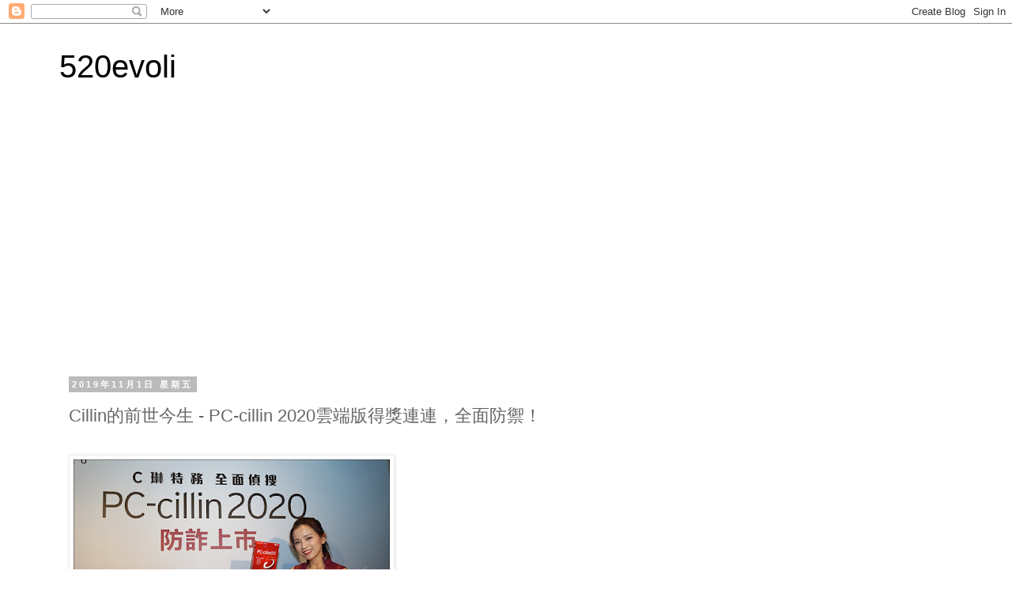

--- FILE ---
content_type: text/html; charset=UTF-8
request_url: https://520evoli.blogspot.com/2019/11/cillin-pc-cillin-2020.html
body_size: 19320
content:
<!DOCTYPE html>
<html class='v2' dir='ltr' lang='zh-TW'>
<head>
<link href='https://www.blogger.com/static/v1/widgets/335934321-css_bundle_v2.css' rel='stylesheet' type='text/css'/>
<meta content='width=1100' name='viewport'/>
<meta content='text/html; charset=UTF-8' http-equiv='Content-Type'/>
<meta content='blogger' name='generator'/>
<link href='https://520evoli.blogspot.com/favicon.ico' rel='icon' type='image/x-icon'/>
<link href='http://520evoli.blogspot.com/2019/11/cillin-pc-cillin-2020.html' rel='canonical'/>
<link rel="alternate" type="application/atom+xml" title="520evoli - Atom" href="https://520evoli.blogspot.com/feeds/posts/default" />
<link rel="alternate" type="application/rss+xml" title="520evoli - RSS" href="https://520evoli.blogspot.com/feeds/posts/default?alt=rss" />
<link rel="service.post" type="application/atom+xml" title="520evoli - Atom" href="https://www.blogger.com/feeds/1616202662466843726/posts/default" />

<link rel="alternate" type="application/atom+xml" title="520evoli - Atom" href="https://520evoli.blogspot.com/feeds/2706077628726498512/comments/default" />
<!--Can't find substitution for tag [blog.ieCssRetrofitLinks]-->
<link href='https://blogger.googleusercontent.com/img/b/R29vZ2xl/AVvXsEgJndd9z986P5OcgcWXIpXPCg0pEfW0luuVUDQ3ekr6vPMZ2vuD6GXqVRgyJej83vkNc69VtXP_3DqZncKFVQqVNxfmesYRzeX6s4CLTrdIcKwdWieKKFx0qSXF_70e6XXL4Qo-q6Jkb6H-/s400/1568965890-8180c59992e5d4047622e6b657f14fb1.jpg' rel='image_src'/>
<meta content='http://520evoli.blogspot.com/2019/11/cillin-pc-cillin-2020.html' property='og:url'/>
<meta content='Cillin的前世今生 - PC-cillin 2020雲端版得獎連連，全面防禦！' property='og:title'/>
<meta content='   ▍緣起 ： Cillin的前世今生  ●●●●●●●●●●●●●●●●●●●●●●    掐指一算，到高雄榮總住院已經15天了，連同隔五天的上一次住院6天，已經滿三週了，經診斷為上消化道感染，需服用抗生素治療，三個月後再照胃鏡追蹤與切片檢查。於一九二八年，一位英國科學家弗來...' property='og:description'/>
<meta content='https://blogger.googleusercontent.com/img/b/R29vZ2xl/AVvXsEgJndd9z986P5OcgcWXIpXPCg0pEfW0luuVUDQ3ekr6vPMZ2vuD6GXqVRgyJej83vkNc69VtXP_3DqZncKFVQqVNxfmesYRzeX6s4CLTrdIcKwdWieKKFx0qSXF_70e6XXL4Qo-q6Jkb6H-/w1200-h630-p-k-no-nu/1568965890-8180c59992e5d4047622e6b657f14fb1.jpg' property='og:image'/>
<title>520evoli: Cillin的前世今生 - PC-cillin 2020雲端版得獎連連&#65292;全面防禦&#65281;</title>
<style id='page-skin-1' type='text/css'><!--
/*
-----------------------------------------------
Blogger Template Style
Name:     Simple
Designer: Blogger
URL:      www.blogger.com
----------------------------------------------- */
/* Content
----------------------------------------------- */
body {
font: normal normal 12px 'Trebuchet MS', Trebuchet, Verdana, sans-serif;
color: #666666;
background: #ffffff none repeat scroll top left;
padding: 0 0 0 0;
}
html body .region-inner {
min-width: 0;
max-width: 100%;
width: auto;
}
h2 {
font-size: 22px;
}
a:link {
text-decoration:none;
color: #2288bb;
}
a:visited {
text-decoration:none;
color: #888888;
}
a:hover {
text-decoration:underline;
color: #33aaff;
}
.body-fauxcolumn-outer .fauxcolumn-inner {
background: transparent none repeat scroll top left;
_background-image: none;
}
.body-fauxcolumn-outer .cap-top {
position: absolute;
z-index: 1;
height: 400px;
width: 100%;
}
.body-fauxcolumn-outer .cap-top .cap-left {
width: 100%;
background: transparent none repeat-x scroll top left;
_background-image: none;
}
.content-outer {
-moz-box-shadow: 0 0 0 rgba(0, 0, 0, .15);
-webkit-box-shadow: 0 0 0 rgba(0, 0, 0, .15);
-goog-ms-box-shadow: 0 0 0 #333333;
box-shadow: 0 0 0 rgba(0, 0, 0, .15);
margin-bottom: 1px;
}
.content-inner {
padding: 10px 40px;
}
.content-inner {
background-color: #ffffff;
}
/* Header
----------------------------------------------- */
.header-outer {
background: transparent none repeat-x scroll 0 -400px;
_background-image: none;
}
.Header h1 {
font: normal normal 40px 'Trebuchet MS',Trebuchet,Verdana,sans-serif;
color: #000000;
text-shadow: 0 0 0 rgba(0, 0, 0, .2);
}
.Header h1 a {
color: #000000;
}
.Header .description {
font-size: 18px;
color: #000000;
}
.header-inner .Header .titlewrapper {
padding: 22px 0;
}
.header-inner .Header .descriptionwrapper {
padding: 0 0;
}
/* Tabs
----------------------------------------------- */
.tabs-inner .section:first-child {
border-top: 0 solid #dddddd;
}
.tabs-inner .section:first-child ul {
margin-top: -1px;
border-top: 1px solid #dddddd;
border-left: 1px solid #dddddd;
border-right: 1px solid #dddddd;
}
.tabs-inner .widget ul {
background: transparent none repeat-x scroll 0 -800px;
_background-image: none;
border-bottom: 1px solid #dddddd;
margin-top: 0;
margin-left: -30px;
margin-right: -30px;
}
.tabs-inner .widget li a {
display: inline-block;
padding: .6em 1em;
font: normal normal 12px 'Trebuchet MS', Trebuchet, Verdana, sans-serif;
color: #000000;
border-left: 1px solid #ffffff;
border-right: 1px solid #dddddd;
}
.tabs-inner .widget li:first-child a {
border-left: none;
}
.tabs-inner .widget li.selected a, .tabs-inner .widget li a:hover {
color: #000000;
background-color: #eeeeee;
text-decoration: none;
}
/* Columns
----------------------------------------------- */
.main-outer {
border-top: 0 solid transparent;
}
.fauxcolumn-left-outer .fauxcolumn-inner {
border-right: 1px solid transparent;
}
.fauxcolumn-right-outer .fauxcolumn-inner {
border-left: 1px solid transparent;
}
/* Headings
----------------------------------------------- */
div.widget > h2,
div.widget h2.title {
margin: 0 0 1em 0;
font: normal bold 11px 'Trebuchet MS',Trebuchet,Verdana,sans-serif;
color: #000000;
}
/* Widgets
----------------------------------------------- */
.widget .zippy {
color: #999999;
text-shadow: 2px 2px 1px rgba(0, 0, 0, .1);
}
.widget .popular-posts ul {
list-style: none;
}
/* Posts
----------------------------------------------- */
h2.date-header {
font: normal bold 11px Arial, Tahoma, Helvetica, FreeSans, sans-serif;
}
.date-header span {
background-color: #bbbbbb;
color: #ffffff;
padding: 0.4em;
letter-spacing: 3px;
margin: inherit;
}
.main-inner {
padding-top: 35px;
padding-bottom: 65px;
}
.main-inner .column-center-inner {
padding: 0 0;
}
.main-inner .column-center-inner .section {
margin: 0 1em;
}
.post {
margin: 0 0 45px 0;
}
h3.post-title, .comments h4 {
font: normal normal 22px 'Trebuchet MS',Trebuchet,Verdana,sans-serif;
margin: .75em 0 0;
}
.post-body {
font-size: 110%;
line-height: 1.4;
position: relative;
}
.post-body img, .post-body .tr-caption-container, .Profile img, .Image img,
.BlogList .item-thumbnail img {
padding: 2px;
background: #ffffff;
border: 1px solid #eeeeee;
-moz-box-shadow: 1px 1px 5px rgba(0, 0, 0, .1);
-webkit-box-shadow: 1px 1px 5px rgba(0, 0, 0, .1);
box-shadow: 1px 1px 5px rgba(0, 0, 0, .1);
}
.post-body img, .post-body .tr-caption-container {
padding: 5px;
}
.post-body .tr-caption-container {
color: #666666;
}
.post-body .tr-caption-container img {
padding: 0;
background: transparent;
border: none;
-moz-box-shadow: 0 0 0 rgba(0, 0, 0, .1);
-webkit-box-shadow: 0 0 0 rgba(0, 0, 0, .1);
box-shadow: 0 0 0 rgba(0, 0, 0, .1);
}
.post-header {
margin: 0 0 1.5em;
line-height: 1.6;
font-size: 90%;
}
.post-footer {
margin: 20px -2px 0;
padding: 5px 10px;
color: #666666;
background-color: #eeeeee;
border-bottom: 1px solid #eeeeee;
line-height: 1.6;
font-size: 90%;
}
#comments .comment-author {
padding-top: 1.5em;
border-top: 1px solid transparent;
background-position: 0 1.5em;
}
#comments .comment-author:first-child {
padding-top: 0;
border-top: none;
}
.avatar-image-container {
margin: .2em 0 0;
}
#comments .avatar-image-container img {
border: 1px solid #eeeeee;
}
/* Comments
----------------------------------------------- */
.comments .comments-content .icon.blog-author {
background-repeat: no-repeat;
background-image: url([data-uri]);
}
.comments .comments-content .loadmore a {
border-top: 1px solid #999999;
border-bottom: 1px solid #999999;
}
.comments .comment-thread.inline-thread {
background-color: #eeeeee;
}
.comments .continue {
border-top: 2px solid #999999;
}
/* Accents
---------------------------------------------- */
.section-columns td.columns-cell {
border-left: 1px solid transparent;
}
.blog-pager {
background: transparent url(https://resources.blogblog.com/blogblog/data/1kt/simple/paging_dot.png) repeat-x scroll top center;
}
.blog-pager-older-link, .home-link,
.blog-pager-newer-link {
background-color: #ffffff;
padding: 5px;
}
.footer-outer {
border-top: 1px dashed #bbbbbb;
}
/* Mobile
----------------------------------------------- */
body.mobile  {
background-size: auto;
}
.mobile .body-fauxcolumn-outer {
background: transparent none repeat scroll top left;
}
.mobile .body-fauxcolumn-outer .cap-top {
background-size: 100% auto;
}
.mobile .content-outer {
-webkit-box-shadow: 0 0 3px rgba(0, 0, 0, .15);
box-shadow: 0 0 3px rgba(0, 0, 0, .15);
}
.mobile .tabs-inner .widget ul {
margin-left: 0;
margin-right: 0;
}
.mobile .post {
margin: 0;
}
.mobile .main-inner .column-center-inner .section {
margin: 0;
}
.mobile .date-header span {
padding: 0.1em 10px;
margin: 0 -10px;
}
.mobile h3.post-title {
margin: 0;
}
.mobile .blog-pager {
background: transparent none no-repeat scroll top center;
}
.mobile .footer-outer {
border-top: none;
}
.mobile .main-inner, .mobile .footer-inner {
background-color: #ffffff;
}
.mobile-index-contents {
color: #666666;
}
.mobile-link-button {
background-color: #2288bb;
}
.mobile-link-button a:link, .mobile-link-button a:visited {
color: #ffffff;
}
.mobile .tabs-inner .section:first-child {
border-top: none;
}
.mobile .tabs-inner .PageList .widget-content {
background-color: #eeeeee;
color: #000000;
border-top: 1px solid #dddddd;
border-bottom: 1px solid #dddddd;
}
.mobile .tabs-inner .PageList .widget-content .pagelist-arrow {
border-left: 1px solid #dddddd;
}

--></style>
<style id='template-skin-1' type='text/css'><!--
body {
min-width: 1210px;
}
.content-outer, .content-fauxcolumn-outer, .region-inner {
min-width: 1210px;
max-width: 1210px;
_width: 1210px;
}
.main-inner .columns {
padding-left: 0;
padding-right: 410px;
}
.main-inner .fauxcolumn-center-outer {
left: 0;
right: 410px;
/* IE6 does not respect left and right together */
_width: expression(this.parentNode.offsetWidth -
parseInt("0") -
parseInt("410px") + 'px');
}
.main-inner .fauxcolumn-left-outer {
width: 0;
}
.main-inner .fauxcolumn-right-outer {
width: 410px;
}
.main-inner .column-left-outer {
width: 0;
right: 100%;
margin-left: -0;
}
.main-inner .column-right-outer {
width: 410px;
margin-right: -410px;
}
#layout {
min-width: 0;
}
#layout .content-outer {
min-width: 0;
width: 800px;
}
#layout .region-inner {
min-width: 0;
width: auto;
}
body#layout div.add_widget {
padding: 8px;
}
body#layout div.add_widget a {
margin-left: 32px;
}
--></style>
<link href='https://www.blogger.com/dyn-css/authorization.css?targetBlogID=1616202662466843726&amp;zx=518bcd92-200f-4130-a8f9-9ddc7a398fac' media='none' onload='if(media!=&#39;all&#39;)media=&#39;all&#39;' rel='stylesheet'/><noscript><link href='https://www.blogger.com/dyn-css/authorization.css?targetBlogID=1616202662466843726&amp;zx=518bcd92-200f-4130-a8f9-9ddc7a398fac' rel='stylesheet'/></noscript>
<meta name='google-adsense-platform-account' content='ca-host-pub-1556223355139109'/>
<meta name='google-adsense-platform-domain' content='blogspot.com'/>

<!-- data-ad-client=ca-pub-1229951338863126 -->

</head>
<body class='loading variant-simplysimple'>
<div class='navbar section' id='navbar' name='導覽列'><div class='widget Navbar' data-version='1' id='Navbar1'><script type="text/javascript">
    function setAttributeOnload(object, attribute, val) {
      if(window.addEventListener) {
        window.addEventListener('load',
          function(){ object[attribute] = val; }, false);
      } else {
        window.attachEvent('onload', function(){ object[attribute] = val; });
      }
    }
  </script>
<div id="navbar-iframe-container"></div>
<script type="text/javascript" src="https://apis.google.com/js/platform.js"></script>
<script type="text/javascript">
      gapi.load("gapi.iframes:gapi.iframes.style.bubble", function() {
        if (gapi.iframes && gapi.iframes.getContext) {
          gapi.iframes.getContext().openChild({
              url: 'https://www.blogger.com/navbar/1616202662466843726?po\x3d2706077628726498512\x26origin\x3dhttps://520evoli.blogspot.com',
              where: document.getElementById("navbar-iframe-container"),
              id: "navbar-iframe"
          });
        }
      });
    </script><script type="text/javascript">
(function() {
var script = document.createElement('script');
script.type = 'text/javascript';
script.src = '//pagead2.googlesyndication.com/pagead/js/google_top_exp.js';
var head = document.getElementsByTagName('head')[0];
if (head) {
head.appendChild(script);
}})();
</script>
</div></div>
<div class='body-fauxcolumns'>
<div class='fauxcolumn-outer body-fauxcolumn-outer'>
<div class='cap-top'>
<div class='cap-left'></div>
<div class='cap-right'></div>
</div>
<div class='fauxborder-left'>
<div class='fauxborder-right'></div>
<div class='fauxcolumn-inner'>
</div>
</div>
<div class='cap-bottom'>
<div class='cap-left'></div>
<div class='cap-right'></div>
</div>
</div>
</div>
<div class='content'>
<div class='content-fauxcolumns'>
<div class='fauxcolumn-outer content-fauxcolumn-outer'>
<div class='cap-top'>
<div class='cap-left'></div>
<div class='cap-right'></div>
</div>
<div class='fauxborder-left'>
<div class='fauxborder-right'></div>
<div class='fauxcolumn-inner'>
</div>
</div>
<div class='cap-bottom'>
<div class='cap-left'></div>
<div class='cap-right'></div>
</div>
</div>
</div>
<div class='content-outer'>
<div class='content-cap-top cap-top'>
<div class='cap-left'></div>
<div class='cap-right'></div>
</div>
<div class='fauxborder-left content-fauxborder-left'>
<div class='fauxborder-right content-fauxborder-right'></div>
<div class='content-inner'>
<header>
<div class='header-outer'>
<div class='header-cap-top cap-top'>
<div class='cap-left'></div>
<div class='cap-right'></div>
</div>
<div class='fauxborder-left header-fauxborder-left'>
<div class='fauxborder-right header-fauxborder-right'></div>
<div class='region-inner header-inner'>
<div class='header section' id='header' name='標頭'><div class='widget Header' data-version='1' id='Header1'>
<div id='header-inner'>
<div class='titlewrapper'>
<h1 class='title'>
<a href='https://520evoli.blogspot.com/'>
520evoli
</a>
</h1>
</div>
<div class='descriptionwrapper'>
<p class='description'><span>
</span></p>
</div>
</div>
</div></div>
</div>
</div>
<div class='header-cap-bottom cap-bottom'>
<div class='cap-left'></div>
<div class='cap-right'></div>
</div>
</div>
</header>
<div class='tabs-outer'>
<div class='tabs-cap-top cap-top'>
<div class='cap-left'></div>
<div class='cap-right'></div>
</div>
<div class='fauxborder-left tabs-fauxborder-left'>
<div class='fauxborder-right tabs-fauxborder-right'></div>
<div class='region-inner tabs-inner'>
<div class='tabs section' id='crosscol' name='跨欄區'><div class='widget HTML' data-version='1' id='HTML1'>
<div class='widget-content'>
<script async src="https://pagead2.googlesyndication.com/pagead/js/adsbygoogle.js"></script>
<!-- ad2 -->
<ins class="adsbygoogle"
     style="display:block"
     data-ad-client="ca-pub-1229951338863126"
     data-ad-slot="4723393270"
     data-ad-format="auto"
     data-full-width-responsive="true"></ins>
<script>
     (adsbygoogle = window.adsbygoogle || []).push({});
</script>
</div>
<div class='clear'></div>
</div></div>
<div class='tabs no-items section' id='crosscol-overflow' name='Cross-Column 2'></div>
</div>
</div>
<div class='tabs-cap-bottom cap-bottom'>
<div class='cap-left'></div>
<div class='cap-right'></div>
</div>
</div>
<div class='main-outer'>
<div class='main-cap-top cap-top'>
<div class='cap-left'></div>
<div class='cap-right'></div>
</div>
<div class='fauxborder-left main-fauxborder-left'>
<div class='fauxborder-right main-fauxborder-right'></div>
<div class='region-inner main-inner'>
<div class='columns fauxcolumns'>
<div class='fauxcolumn-outer fauxcolumn-center-outer'>
<div class='cap-top'>
<div class='cap-left'></div>
<div class='cap-right'></div>
</div>
<div class='fauxborder-left'>
<div class='fauxborder-right'></div>
<div class='fauxcolumn-inner'>
</div>
</div>
<div class='cap-bottom'>
<div class='cap-left'></div>
<div class='cap-right'></div>
</div>
</div>
<div class='fauxcolumn-outer fauxcolumn-left-outer'>
<div class='cap-top'>
<div class='cap-left'></div>
<div class='cap-right'></div>
</div>
<div class='fauxborder-left'>
<div class='fauxborder-right'></div>
<div class='fauxcolumn-inner'>
</div>
</div>
<div class='cap-bottom'>
<div class='cap-left'></div>
<div class='cap-right'></div>
</div>
</div>
<div class='fauxcolumn-outer fauxcolumn-right-outer'>
<div class='cap-top'>
<div class='cap-left'></div>
<div class='cap-right'></div>
</div>
<div class='fauxborder-left'>
<div class='fauxborder-right'></div>
<div class='fauxcolumn-inner'>
</div>
</div>
<div class='cap-bottom'>
<div class='cap-left'></div>
<div class='cap-right'></div>
</div>
</div>
<!-- corrects IE6 width calculation -->
<div class='columns-inner'>
<div class='column-center-outer'>
<div class='column-center-inner'>
<div class='main section' id='main' name='主版面'><div class='widget Blog' data-version='1' id='Blog1'>
<div class='blog-posts hfeed'>

          <div class="date-outer">
        
<h2 class='date-header'><span>2019年11月1日 星期五</span></h2>

          <div class="date-posts">
        
<div class='post-outer'>
<div class='post hentry uncustomized-post-template' itemprop='blogPost' itemscope='itemscope' itemtype='http://schema.org/BlogPosting'>
<meta content='https://blogger.googleusercontent.com/img/b/R29vZ2xl/AVvXsEgJndd9z986P5OcgcWXIpXPCg0pEfW0luuVUDQ3ekr6vPMZ2vuD6GXqVRgyJej83vkNc69VtXP_3DqZncKFVQqVNxfmesYRzeX6s4CLTrdIcKwdWieKKFx0qSXF_70e6XXL4Qo-q6Jkb6H-/s400/1568965890-8180c59992e5d4047622e6b657f14fb1.jpg' itemprop='image_url'/>
<meta content='1616202662466843726' itemprop='blogId'/>
<meta content='2706077628726498512' itemprop='postId'/>
<a name='2706077628726498512'></a>
<h3 class='post-title entry-title' itemprop='name'>
Cillin的前世今生 - PC-cillin 2020雲端版得獎連連&#65292;全面防禦&#65281;
</h3>
<div class='post-header'>
<div class='post-header-line-1'></div>
</div>
<div class='post-body entry-content' id='post-body-2706077628726498512' itemprop='description articleBody'>
<br />
<img border="0" height="266" src="https://blogger.googleusercontent.com/img/b/R29vZ2xl/AVvXsEgJndd9z986P5OcgcWXIpXPCg0pEfW0luuVUDQ3ekr6vPMZ2vuD6GXqVRgyJej83vkNc69VtXP_3DqZncKFVQqVNxfmesYRzeX6s4CLTrdIcKwdWieKKFx0qSXF_70e6XXL4Qo-q6Jkb6H-/s400/1568965890-8180c59992e5d4047622e6b657f14fb1.jpg" width="400" /><b style="background-color: white; color: #333333; font-family: &quot;Helvetica Neue&quot;, Helvetica, Arial, sans-serif; font-size: 16px;"><span style="color: red;"><br /></span></b>
<b style="background-color: white; color: #333333; font-family: &quot;Helvetica Neue&quot;, Helvetica, Arial, sans-serif; font-size: 16px;"><span style="color: red;"><br /></span></b>
<b style="background-color: white; color: #333333; font-family: &quot;Helvetica Neue&quot;, Helvetica, Arial, sans-serif; font-size: 16px;"><span style="color: red;">&#9613;緣起 &#65306;</span></b><b style="background-color: white; font-family: &quot;helvetica neue&quot;, helvetica, arial, sans-serif; font-size: 16px;"><span style="color: red;"><span style="font-family: &quot;times new roman&quot;; font-size: small;">Cillin的前世今生</span></span></b><b style="background-color: white; color: #333333; font-family: &quot;helvetica neue&quot;, helvetica, arial, sans-serif; font-size: 16px;"><span style="color: red;">&nbsp;&#9679;&#9679;&#9679;&#9679;&#9679;&#9679;&#9679;&#9679;&#9679;&#9679;&#9679;&#9679;&#9679;&#9679;&#9679;&#9679;&#9679;&#9679;&#9679;&#9679;&#9679;&#9679;</span></b><br />
<br />
<br />
掐指一算&#65292;到高雄榮總住院已經15天了&#65292;連同隔五天的上一次住院6天&#65292;已經滿三週了&#65292;經診斷為上消化道感染&#65292;需服用抗生素治療&#65292;三個月後再照胃鏡追蹤與切片檢查&#12290;於一九二八年&#65292;一位英國科學家弗來明無意間在培養細菌的過程中發現抗生素&#65292;因為遭黴菌污染的培養皿附近細菌都無法生長&#65292;弗來明因此推論那團黴菌應該有殺死細菌的能力&#65292;經過進一步的研究才發現黴菌會製造一種抗生素來消滅細菌&#65292;而這第一個被弗來明發現的抗生素就是青黴素&#65288;Penicillin&#65289;&#65292;音譯便是大家熟知的盤尼西林&#12290;<br />
<br />
醫界有Penicillin&#65292;人類需要一系列的檢查與治療來對抗病毒與細菌等微生物&#65292;防毒軟體界也有知名的PC-cillin&#65292;筆者自PC-cillin 98一直以來&#65292;是趨勢防毒軟體的永久追隨者&#65292;也曾在公司內部擔任趨勢OfficeScan伺服器與ServerProtect系統管理人員&#65292;經歷過CodeRed與Nimda與對於公司內部伺服器的蹂躪以及網路的嚴重癱瘓&#65292;深切體認到防毒與資訊安全軟體是資訊基礎建設的基石樑柱&#12290;筆者安裝趨勢科技的PC-cillin 2020 雲端版來對抗惡意程式的侵擾&#12290;<br />
<div>
<br /></div>
<div>
<br /></div>
<div>
</div>
<div>
<b style="background-color: white; color: #333333; font-family: &quot;helvetica neue&quot;, helvetica, arial, sans-serif; font-size: 16px;"><span style="color: red;">&#9613;趨勢科技PC-cillin-2020好用在哪裡</span></b><b style="background-color: white; color: #333333; font-family: &quot;helvetica neue&quot;, helvetica, arial, sans-serif; font-size: 16px;"><span style="color: red;">&#65311;&#9679;&#9679;&#9679;&#9679;&#9679;&#9679;&#9679;&#9679;&#9679;&#9679;&#9679;&#9679;&#9679;&#9679;&#9679;&#9679;&#9679;&#9679;&#9679;&#9679;&#9679;&#9679;</span></b><br />
<b style="background-color: white; color: #333333; font-family: &quot;helvetica neue&quot;, helvetica, arial, sans-serif; font-size: 16px;"><span style="color: red;"><br /></span></b>
<b style="background-color: white; color: #333333; font-family: &quot;helvetica neue&quot;, helvetica, arial, sans-serif; font-size: 16px;"><span style="color: red;"><br /></span></b>
<img border="0" src="https://blogger.googleusercontent.com/img/b/R29vZ2xl/AVvXsEhNHwqnWxZVzpIw2EoNETPlW_W1Dqs-3OD0W1XT49EfRbTj1Ne6WaW74n-wiqUt2eTxSfqDUI116TE1sx3lf8lOWvJzbgMwrdnxks2COBj5G9wHjlWknck9RGe9jBVcenSzuIfmoFB99rcq/s1600/pc04.jpg" /><b style="background-color: white; color: #333333; font-family: &quot;helvetica neue&quot;, helvetica, arial, sans-serif; font-size: 16px;"><span style="color: red;"><span style="color: black; font-family: &quot;times new roman&quot;; font-size: small; font-weight: 400;">&#9650;&nbsp;PC-cillin 2020完成安裝後的執行主畫面&#65292;四大功能由此開始執行&#12290;</span></span></b><br />
<b style="background-color: white; color: #333333; font-family: &quot;helvetica neue&quot;, helvetica, arial, sans-serif; font-size: 16px;"><span style="color: red;"><span style="color: black; font-family: &quot;times new roman&quot;; font-size: small; font-weight: 400;"><br /></span></span></b>
<img border="0" height="486" src="https://blogger.googleusercontent.com/img/b/R29vZ2xl/AVvXsEheaOXwiU-VcMUIILEoN2w9d0ho_QuXuqZmuUx7bfFCws0vidU2UOxp0vzpajYp-BqeQR_-q2Cv7R3owU2vYMYltBNmjgJ7ljh1SzDh6wqobC7ckktXqwqmzXg-1PjP9in_XFo6P4xbcknS/s640/pc07.jpg" width="640" /><br />
<b style="background-color: white; color: #333333; font-family: &quot;helvetica neue&quot;, helvetica, arial, sans-serif; font-size: 16px;"><span style="color: red;"><span style="color: black; font-family: &quot;times new roman&quot;; font-size: small; font-weight: 400;">&#9650;&nbsp;PC-cillin 2020完成安裝後馬上進行電腦健檢&#65292;掃描了1025個檔案&#65292;並在瀏覽器中發現五個未受保護的密碼&#12290;</span></span></b><br />
<b style="background-color: white; color: #333333; font-family: &quot;helvetica neue&quot;, helvetica, arial, sans-serif; font-size: 16px;"><span style="color: red;"><span style="color: black; font-family: &quot;times new roman&quot;; font-size: small; font-weight: 400;"><br /></span></span></b>
<img border="0" src="https://blogger.googleusercontent.com/img/b/R29vZ2xl/AVvXsEgTtrXRCfoXoXNCcjW0Wau_m84GfeCgR3HswVZw-gOB0atREm2bPbls9S_5t2b5TQHQ-rfHFVLyE8WH_U_hW9RxJQB6iDrjTDTkjWTP5vAXa6oBbAAllatm2ABweepOy9-hKaofgGkf1mRp/s1600/pc08.jpg" /><br />
<b style="background-color: white; color: #333333; font-family: &quot;helvetica neue&quot;, helvetica, arial, sans-serif; font-size: 16px;"><span style="color: red;"><span style="color: black; font-family: &quot;times new roman&quot;; font-size: small; font-weight: 400;">&#9650;&nbsp;PC-cillin 2020並清除了四個cookie</span></span></b><b style="background-color: white; color: #333333; font-family: &quot;helvetica neue&quot;, helvetica, arial, sans-serif; font-size: 16px;"><span style="color: red;"><span style="color: black; font-family: &quot;times new roman&quot;; font-size: small; font-weight: 400;">&#65292;沒有安裝</span></span></b><b style="background-color: white; color: #333333; font-family: &quot;helvetica neue&quot;, helvetica, arial, sans-serif; font-size: 16px;"><span style="color: red;"><span style="color: black; font-family: &quot;times new roman&quot;; font-size: small; font-weight: 400;">PC-cillin 2020時&#65292;筆者真的完全不知道有這四個威脅存在我的電腦中&#12290;</span></span></b><br />
<b style="background-color: white; color: #333333; font-family: &quot;helvetica neue&quot;, helvetica, arial, sans-serif; font-size: 16px;"><span style="color: red;"><span style="color: black; font-family: &quot;times new roman&quot;; font-size: small; font-weight: 400;"><br /></span></span></b>
<img border="0" height="486" src="https://blogger.googleusercontent.com/img/b/R29vZ2xl/AVvXsEgkVQ85MXU3nSxq5xoz7e3BZ47rQsYx1raweQUvQrJ2FA6gzzEm8bC-089dbfMGhdAg2MrIT3xNSLlzTkq8uo-NIUOtynGAUQpQJC4Wbu2ACiJ1o7hsVQtXD2Ypx3TMpDTIoGNjmGp8Vxpb/s640/pc09.jpg" width="640" /><br />
<b style="background-color: white; color: #333333; font-family: &quot;helvetica neue&quot;, helvetica, arial, sans-serif; font-size: 16px;"><span style="color: red;"></span></b><br />
<b style="background-color: white; color: #333333; font-family: &quot;helvetica neue&quot;, helvetica, arial, sans-serif; font-size: 16px;"><span style="color: red;"><span style="color: black; font-family: &quot;times new roman&quot;; font-size: small; font-weight: 400;">&#9650;&nbsp;PC-cillin 2020的電腦健檢完成六項任務</span></span></b><b style="background-color: white; color: #333333; font-family: &quot;helvetica neue&quot;, helvetica, arial, sans-serif; font-size: 16px;"><span style="color: red;"><span style="color: black; font-family: &quot;times new roman&quot;; font-size: small; font-weight: 400;">&#12290;</span></span></b><br />
<b style="background-color: white; color: #333333; font-family: &quot;helvetica neue&quot;, helvetica, arial, sans-serif; font-size: 16px;"><span style="color: red;"><span style="color: black; font-family: &quot;times new roman&quot;; font-size: small; font-weight: 400;"><br /></span></span></b></div>
<div>
<img border="0" height="484" src="https://blogger.googleusercontent.com/img/b/R29vZ2xl/AVvXsEh9rc4I4a3u5Nugmu0XhGxd1pqXz1rXU70uVtTWO-M5TqM4Q8a77TcIRnhAKLcemnwCDUjqXfmcdw-rhkVsHl6nxaDL7b60rdXnA6Wl-kEPCgzajBvR7iIf3QXC4v7gyCpqFLURatDEBScl/s640/pc03.jpg" width="640" /><b style="background-color: white; color: #333333; font-family: &quot;helvetica neue&quot;, helvetica, arial, sans-serif; font-size: 16px;"><span style="color: red;"><span style="color: black; font-family: &quot;times new roman&quot;; font-size: small; font-weight: 400;">&#9650;&nbsp;PC-cillin 2020</span></span></b><span style="background-color: white; font-family: &quot;verdana&quot; , &quot;geneva&quot;; font-size: 16px;">內建的勒索剋星&#65292;可以設定所要保護的資料夾&#65292;監控所有異常活動的程式運作&#65292;避免被勒索病毒加密&#65292;與其事後還要付出昂貴贖金&#65292;不如直接購買防毒軟體來的省錢安心&#12290;</span><br />
<br />
<img border="0" src="https://blogger.googleusercontent.com/img/b/R29vZ2xl/AVvXsEgmetStkXZAY6egC5cYFL2TXTc4t838wuDIF8tIaRVQXDXJ3hdVDi_NofpnKDQIG9Zc8Dp94EZ5IelmWMivFvSnJhvMCNvRQRR1mLhncQq5bE-9TP0wliP8l5lwmBkKwNV7iSMzT8_ZP-IV/s1600/pc06.jpg" /><br />
<img border="0" src="https://blogger.googleusercontent.com/img/b/R29vZ2xl/AVvXsEjG4UMZTkbg9XcMeRHZWEeRVWnwPTvllnuZJuBFRAV-72Gjpbn57sKlsH7f20q-l4Ccjm1cVLw9blduucRWBykrSijXb2HiegGKRu8_8vwnCMLPdX3xfO72GjQE0XY7Aq9VCWBz61TahoQT/s1600/pc05.jpg" /><b style="background-color: white; color: #333333; font-family: &quot;helvetica neue&quot;, helvetica, arial, sans-serif; font-size: 16px;"><span style="color: red;"><span style="color: black; font-family: &quot;times new roman&quot;; font-size: small; font-weight: 400;">&#9650;&nbsp;</span></span></b><b style="background-color: white; color: #333333; font-family: &quot;helvetica neue&quot;, helvetica, arial, sans-serif; font-size: 16px;"><span style="color: red;"><span style="color: black; font-family: &quot;times new roman&quot;; font-size: small; font-weight: 400;">Edge/Chrome瀏覽器掛上</span></span></b><b style="background-color: white; color: #333333; font-family: &quot;helvetica neue&quot;, helvetica, arial, sans-serif; font-size: 16px;"><span style="color: red;"><span style="color: black; font-family: &quot;times new roman&quot;; font-size: small; font-weight: 400;">趨勢科技工具列可以保護免受惡意網頁威脅</span></span></b><span style="background-color: white; font-family: &quot;verdana&quot; , &quot;geneva&quot;; font-size: 16px;">&#12290;</span><br />
<br />
<img border="0" height="488" src="https://blogger.googleusercontent.com/img/b/R29vZ2xl/AVvXsEi-YheBA31cj3lvdJr9HCRYRC9pOqCGwRKvoDZ4dNes9lAARJdL8mouPXJZKyLZCpGFTMMNUM_J2wyEJZZldxADIskyb7rVu6Kq93a3zD04m1WVjzy8FQ2Hr2WVtPNEPJvI7_CswCpR_ITn/s640/pc11.jpg" width="640" /><br />
<b style="background-color: white; color: #333333; font-family: &quot;helvetica neue&quot;, helvetica, arial, sans-serif; font-size: 16px;"><span style="color: red;"><span style="color: black; font-family: &quot;times new roman&quot;; font-size: small; font-weight: 400;">&#9650;&nbsp;PC-cillin 2020</span></span></b><span style="background-color: white; font-family: &quot;verdana&quot; , &quot;geneva&quot;; font-size: 16px;">內建的密碼管理通&#65292;可以利用一組趨勢帳號來統一管理所有其他的密碼</span><span style="background-color: white; font-family: &quot;verdana&quot; , &quot;geneva&quot;; font-size: 16px;">&#12290;</span><br />
<span style="background-color: white; font-family: &quot;verdana&quot; , &quot;geneva&quot;; font-size: 16px;"><br /></span>
<img border="0" height="488" src="https://blogger.googleusercontent.com/img/b/R29vZ2xl/AVvXsEjxfuC8uhYrn1Q4tU4pBF558KVo3AL8IcJf-KFBB_hx4Pki_SwdHDEPUU9q6JLqJnUmHunEWhpmh-xyCGshVTZyMvcF9Au-hGH2BL2-wj156Z8BCleCpiigShgw_UXgofk4s_hyt_eC0rMJ/s640/pc12.jpg" width="640" /><br />
<span style="background-color: white; font-family: &quot;verdana&quot; , &quot;geneva&quot;; font-size: 16px;"><br /></span>
<img border="0" height="488" src="https://blogger.googleusercontent.com/img/b/R29vZ2xl/AVvXsEieK3kv0nVfIXMbtfIUymbjqe7jGm7iXxNbzicTvun9pi5c7icALuGQTi_D2Z8CpXNJDTXAXVfbRAQ2w1R6C1jb5UanpAJXeoUC4g8dZR3Kr71uPY3I1i2cvxTjTgTx27A0TRG9-TlAgnjT/s640/pc10.jpg" width="640" /><br />
<b style="background-color: white; color: #333333; font-family: &quot;helvetica neue&quot;, helvetica, arial, sans-serif; font-size: 16px;"><span style="color: red;"><span style="color: black; font-family: &quot;times new roman&quot;; font-size: small; font-weight: 400;">&#9650; 經過</span></span></b><span style="background-color: white; font-family: &quot;verdana&quot; , &quot;geneva&quot;; font-size: 16px;">密碼管理通掃描&#65292;共匯入一組EDGE密碼&#12289;七組chrome密碼</span><span style="background-color: white; font-family: &quot;verdana&quot; , &quot;geneva&quot;; font-size: 16px;">&#12290;</span><br />
<br />
<br />
<img border="0" src="https://blogger.googleusercontent.com/img/b/R29vZ2xl/AVvXsEhrXlN9X_6prbhq9t0T_LUtt-Xx1z85lWr4QSbRbI6Mnbi4qE3hkpQ_7ARGp1C5J3wT-QVTql8mCiWPTW1_X6pZY53ApI-equgSCX62TG1h2-y0ixcQvpW27-jdtcxiwwADMQg7cN_8cT1K/s1600/pc13.jpg" /><br />
<b style="background-color: white; color: #333333; font-family: &quot;helvetica neue&quot;, helvetica, arial, sans-serif; font-size: 16px;"><span style="color: red;"><span style="color: black; font-family: &quot;times new roman&quot;; font-size: small; font-weight: 400;">&#9650; 記得啟動瀏覽器的兩大趨勢科技外掛工具列元件</span></span></b><span style="background-color: white; font-family: &quot;verdana&quot; , &quot;geneva&quot;; font-size: 16px;">&#12290;</span><br />
<img border="0" height="447" src="https://blogger.googleusercontent.com/img/b/R29vZ2xl/AVvXsEhDtZz1UO108w3FzUnwQ_voiyj5iiBZTlz5hdMYg2zU4Foeh3pWOHreP2PsaUms4Fv0LcyjWro86P5jHEaZXaCe61dxaw8ZDO9-Oe67nxA07DVPuNlhA4PMB358m67XByfVqPm6hPU4cYoM/s640/pc14.jpg" width="640" /><br />
<br />
<img border="0" height="500" src="https://blogger.googleusercontent.com/img/b/R29vZ2xl/AVvXsEikuHPa2kujUH2SkdZRSkbVYln0VUvzJgVSUBboPMKp8hAwK2fYQsjStRdMEh-Ow0ZOyNR8OoSQnNeD0-VHtdAuxmfsWyxHmwj-bmmhtAp0MLx41tBf4SqT5IzYhGlPWT-wKH8ROPILl2Q9/s640/pc15.jpg" width="640" /><br />
<b style="background-color: white; color: #333333; font-family: &quot;helvetica neue&quot;, helvetica, arial, sans-serif; font-size: 16px;"><span style="color: red;"><span style="color: black; font-family: &quot;times new roman&quot;; font-size: small; font-weight: 400;">&#9650; 記得啟動與趨勢科技共享安全威脅與效能資訊</span></span></b><span style="background-color: white; font-family: &quot;verdana&quot; , &quot;geneva&quot;; font-size: 16px;">&#12290;</span><br />
<span style="background-color: white; font-family: &quot;verdana&quot; , &quot;geneva&quot;; font-size: 16px;"><br /></span>
<img border="0" src="https://blogger.googleusercontent.com/img/b/R29vZ2xl/AVvXsEjjm-UVywfHi0xqBFAtEOa9tcGU3FfNH4Nf7WcHftFYqnv4BTbs9McCzK9uNRgV_uxrZ2KR8tFbq-JPLtPHh8cELHj2fYena1Xrd7SU1C-cnmdS7RnD_s-nWRTMbWnyL9v6dNNQKdNvKUli/s1600/pc16.jpg" /><br />
<b style="background-color: white; color: #333333; font-family: &quot;helvetica neue&quot;, helvetica, arial, sans-serif; font-size: 16px;"><span style="color: red;"><span style="color: black; font-family: &quot;times new roman&quot;; font-size: small; font-weight: 400;">&#9650; 在掃描偏好處開啟對於壓縮檔案的掃描&#65292;才能有完整的防護</span></span></b><span style="background-color: white; font-family: &quot;verdana&quot; , &quot;geneva&quot;; font-size: 16px;">&#12290;</span><br />
<span style="background-color: white; font-family: &quot;verdana&quot; , &quot;geneva&quot;; font-size: 16px;"><br /></span>
<img border="0" height="500" src="https://blogger.googleusercontent.com/img/b/R29vZ2xl/AVvXsEguya1ETWdOrsDOIuTEsOgZnduChjZumWroTXrEt74Fe5XZ7-N_Ea5qFgHO7BloC0Vzfs5ywgCvMbEt_jPmXV1j9A-fJi2sSw-YK0s2fLBIUOxMiwCpQ8_OI9d6pxyDi-4umqJsQ8VUR7OF/s640/pc17.jpg" width="640" /><br />
<b style="background-color: white; color: #333333; font-family: &quot;helvetica neue&quot;, helvetica, arial, sans-serif; font-size: 16px;"><span style="color: red;"><span style="color: black; font-family: &quot;times new roman&quot;; font-size: small; font-weight: 400;">&#9650; 在網頁安全防護等級&#65292;建議開到最高</span></span></b><span style="background-color: white; font-family: &quot;verdana&quot; , &quot;geneva&quot;; font-size: 16px;">&#12290;</span><br />
<span style="background-color: white; font-family: &quot;verdana&quot; , &quot;geneva&quot;; font-size: 16px;"><br /></span>
<img border="0" height="500" src="https://blogger.googleusercontent.com/img/b/R29vZ2xl/AVvXsEhauuQpEkvpqXnkAcgB5dZHqAjXpx9LF2_ySZCQU1CZpF5J6pQOaEYtet1VyqOdxmRWRqMKKDtOw1OgvAhJu1zBvPui2UQikDBFTRZK3EXkiVBtldJ6L63iC8_4AvIg4aU-C59Nf2VIyGeX/s640/pc18.jpg" width="640" /><br />
<b style="background-color: white; color: #333333; font-family: &quot;helvetica neue&quot;, helvetica, arial, sans-serif; font-size: 16px;"><span style="color: red;"><span style="color: black; font-family: &quot;times new roman&quot;; font-size: small; font-weight: 400;">&#9650; 如果在企業內有使用POP3協定的outlook在收信的話&#65292;趨勢科技照樣也可以提供防護</span></span></b><span style="background-color: white; font-family: &quot;verdana&quot; , &quot;geneva&quot;; font-size: 16px;">&#12290;</span><br />
<span style="background-color: white; font-family: &quot;verdana&quot; , &quot;geneva&quot;; font-size: 16px;"><br /></span>
<img border="0" height="500" src="https://blogger.googleusercontent.com/img/b/R29vZ2xl/AVvXsEhnbPMNOqfrWlqtIBYNWIxUtqpl5FHQfCfPHdRASx8XVn6W9_uuHLroPXtOtlDYRCYw3t-HRbeSFk13WkyC4JusyHPMbTcxg86BYBeSC4HvdV-VbOsI919HkMpORVPOLdryZwdI0OhCtK5U/s640/pc19.jpg" width="640" /><br />
<b style="background-color: white; color: #333333; font-family: &quot;helvetica neue&quot;, helvetica, arial, sans-serif; font-size: 16px;"><span style="color: red;"><b style="color: #333333;"><span style="color: red;"><span style="color: black; font-family: &quot;times new roman&quot;; font-size: small; font-weight: 400;">&#9650;&nbsp;PC-cillin 2020可以增強Windows防火牆的防護能力</span></span></b><span style="color: black; font-family: &quot;times new roman&quot;; font-size: small; font-weight: 400;">&#65292;並過濾遠端綁架您電腦的殭屍網路程式</span></span></b><span style="background-color: white; font-family: &quot;verdana&quot; , &quot;geneva&quot;; font-size: 16px;">&#12290;</span><br />
<span style="background-color: white; font-family: &quot;verdana&quot; , &quot;geneva&quot;; font-size: 16px;"><br /></span>
<img border="0" height="432" src="https://blogger.googleusercontent.com/img/b/R29vZ2xl/AVvXsEiP1eajgHqFT5shVkjOXl5Yh0FHe6ggPt0gCtSLLMqI1jsLK7n9ZO8PIoRzoy6_8Cejrqw5yPBFpRhAQo7qilEkpITrBqfJHwTE0U72SDAjC67wl5BJ6f3_Z4o9x-N9lpmx1edOCsGoOVWv/s640/pc20.jpg" width="640" /></div>
<div>
<div style="background-attachment: scroll; background-clip: border-box; background-image: none; background-origin: padding-box; background-position: 0% 0%; background-repeat: repeat; background-size: auto; border: 0px none currentcolor; color: #555555; font-family: Arial, Verdana, sans-serif; font-size: 100%; font-variant-east-asian: normal; font-variant-numeric: normal; outline-style: none; outline-width: 0px; padding: 5px 5px 5px 0px; vertical-align: baseline;">
&#9650; PC-cillin 2020 會在桌面建立一個<b>安心Pay</b>捷徑&#65292;使用金融網站或購物平台時能提供更安全的使用情境&#65292;<span style="font-size: 100%;">安心Pay提供三大功能&#65306;</span></div>
<span style="background-color: white; color: #555555; font-family: &quot;arial&quot; , &quot;verdana&quot; , sans-serif; font-size: 100%;">
</span><span style="background-color: white; color: #555555; font-family: &quot;arial&quot; , &quot;verdana&quot; , sans-serif; font-size: 100%;">
</span><br />
<ul style="background-attachment: scroll; background-clip: border-box; background-image: none; background-origin: padding-box; background-position: 0% 0%; background-repeat: repeat; background-size: auto; border: 0px none currentcolor; color: #555555; font-family: Arial, Verdana, sans-serif; font-size: 100%; font-variant-east-asian: normal; font-variant-numeric: normal; margin: 0px 0px 0px 5px; outline-style: none; outline-width: 0px; padding: 10px 20px; vertical-align: baseline;">
<li style="background-attachment: scroll; background-clip: border-box; background-image: none; background-origin: padding-box; background-position: 0% 0%; background-repeat: repeat; background-size: auto; border: 0px none currentcolor; font-size: 100%; list-style-image: url(&quot;&quot;/media/web/images/bullet-circle.gif&quot;&quot;); list-style-type: none; margin: 0px; outline-style: none; outline-width: 0px; padding: 0px; vertical-align: baseline;">1. 可防止被未經授權執行的程序竄改瀏覽器的預設值&#12290;</li>
<li style="background-attachment: scroll; background-clip: border-box; background-image: none; background-origin: padding-box; background-position: 0% 0%; background-repeat: repeat; background-size: auto; border: 0px none currentcolor; font-size: 100%; list-style-image: url(&quot;&quot;/media/web/images/bullet-circle.gif&quot;&quot;); list-style-type: none; margin: 0px; outline-style: none; outline-width: 0px; padding: 0px; vertical-align: baseline;">2. 可監控瀏覽器的行為並阻止惡意行為&#12290;</li>
<li style="background-attachment: scroll; background-clip: border-box; background-image: none; background-origin: padding-box; background-position: 0% 0%; background-repeat: repeat; background-size: auto; border: 0px none currentcolor; font-size: 100%; list-style-image: url(&quot;&quot;/media/web/images/bullet-circle.gif&quot;&quot;); list-style-type: none; margin: 0px; outline-style: none; outline-width: 0px; padding: 0px; vertical-align: baseline;">3. 可預防瀏覽器被植入惡意軟體&#12290;</li>
</ul>
</div>
<img border="0" src="https://blogger.googleusercontent.com/img/b/R29vZ2xl/AVvXsEgDZf62xSFsQGjmGvszkqSTPfAo5JmIW1zSmJjsiOhy11B2S7er8ax-_0d-U7OpKEPNwFDGCliOJN2vMD95xN0MbnZ4Po7ovojkz1II4jKK0FCh93QGTSBNGydXg67cU2LEZXMbLRZ18V9M/s1600/pc30.jpg" /><br />
<div>
<span style="color: #555555; font-family: &quot;arial&quot; , &quot;verdana&quot; , sans-serif; font-size: 16px;">&#9650; PC-cillin 2020 的無干擾模式</span><span style="color: #555555; font-family: &quot;arial&quot; , &quot;verdana&quot; , sans-serif; font-size: 16px;">&#65292;可以讓使用者在玩LoL時&#65292;不會被Windows或主機板&#12289;特定軟體的更新訊息所干擾&#65292;這樣就不會突然滑鼠不能控制而掛點&#12290;</span></div>
<div>
<span style="color: #555555; font-family: &quot;arial&quot; , &quot;verdana&quot; , sans-serif;"><br /></span><img border="0" src="https://blogger.googleusercontent.com/img/b/R29vZ2xl/AVvXsEjqWYW50hY7YbkwLf3nFWvoLEK5NgVI6-5uSKwonlNbWjx2OK2R8TcK_2MbZhzNRY-pxGl_04bAbMLQtjUHxe2bDvDD9QlieoCYbTvvQa2_XWkhPl6mlH8FXWcUNzzEKEqdGFy39bSn42Ix/s1600/pc31.jpg" /><br />
<span style="color: #555555; font-family: &quot;arial&quot; , &quot;verdana&quot; , sans-serif; font-size: 16px;">&#9650; PC-cillin 2020 的無干擾模式</span><span style="color: #555555; font-family: &quot;arial&quot; , &quot;verdana&quot; , sans-serif; font-size: 16px;">&#65292;設定ASUS的Live Update不要自動執行&#12290;</span><br />
<span style="color: #555555; font-family: &quot;arial&quot; , &quot;verdana&quot; , sans-serif; font-size: 16px;"><br /></span>
<span style="color: #555555; font-family: &quot;arial&quot; , &quot;verdana&quot; , sans-serif; font-size: 16px;"><br /></span></div>
<div>
<b style="background-color: white; color: #333333; font-family: &quot;helvetica neue&quot;, helvetica, arial, sans-serif; font-size: 16px;"><span style="color: red;">&#9613;趨勢科技榮獲過甚麼國際大獎</span></b><b style="background-color: white; color: #333333; font-family: &quot;helvetica neue&quot;, helvetica, arial, sans-serif; font-size: 16px;"><span style="color: red;">&#65311;&#9679;&#9679;&#9679;&#9679;&#9679;&#9679;&#9679;&#9679;&#9679;&#9679;&#9679;&#9679;&#9679;&#9679;&#9679;&#9679;&#9679;&#9679;&#9679;&#9679;&#9679;&#9679;</span></b></div>
<div>
<br /></div>
<img border="0" src="https://blogger.googleusercontent.com/img/b/R29vZ2xl/AVvXsEjZnILOr3bCnlc2R1XzDZ-7mEyitK4uedwpmzER5ZjSsXknz4-Tvi7goypM0okfOvZyEJdYC5sP3w5Rk_4jloyHWRz5MsTzuYUhja_fJpZtXF8dBdRzz2K1L1qHW6ko0zIJBjsxbV8CzPT-/s320/pc23.jpg" /><br />
<div>
&#9650; 趨勢科技連續榮獲台灣付費防毒品牌No.1&#12290;<br />
<br />
*資料來源&#65306; TNS 台灣防毒軟體市場調查(2018年~2019年)<br />
<br />
<img border="0" src="https://blogger.googleusercontent.com/img/b/R29vZ2xl/AVvXsEiQb5WBTV_bObE3oDGbe6RP5ro46SLLn1Esh04WVX9H_eEgc5LZGJOwhg6-kJlgoPnxnKvmAllCZ-w51vS74ihsoRA_vvTTg-PmkbrVA3-pdj8ROAOXR5d6j-PauVjt05EOgySjxbUF73F0/s1600/pc34.jpg" />&#9650; Trend Micro Internet Security 15.0榮獲AV-TEST &#12300;2019年度認證Windows產品&#12301;&#12290;<br />
<br /></div>
<div>
*資料來源&#65306;Test Trend Micro Internet Security 15.0 for Windows 10 (190520) | AV-TEST<br />
<a href="https://www.av-test.org/en/antivirus/home-windows/windows-10/february-2019/trend-micro-internet-security-15.0-190520/">https://www.av-test.org/en/antivirus/home-windows/windows-10/february-2019/trend-micro-internet-security-15.0-190520/</a><br />
<br />
<img border="0" src="https://blogger.googleusercontent.com/img/b/R29vZ2xl/AVvXsEh-WqaSU55JNkUv-I7NZoFH4u3GPUqAXvAyoav59wG9Kpng8LY1vQ8m3Yf1A1voAnv2dzJc4jbcjCLr5KRwGQx_AZU1JJP6R2eWf4VkoKM8lld-J2JaohE_3QBa0S23YmLzddRwKFwW8A_H/s320/award_29330_1796175_stars2.png" /><br />
&#9650; 趨勢科技榮獲AV-Comparatives&#12300;ONLINE Protection Rate&#65306;100 % &#12301;&amp;&#12300;ONLINE</div>
<div>
Detection Rate&#65306;96.2 % &#12301;&#12290;<br />
<br />
*資料來源&#65306;Malware Protection Test September 2019 | AV-Comparatives<br />
<a href="https://www.av-comparatives.org/tests/malware-protection-test-september-2019/">https://www.av-comparatives.org/tests/malware-protection-test-september-2019/</a><br />
<br />
<img border="0" src="https://blogger.googleusercontent.com/img/b/R29vZ2xl/AVvXsEgiPmgD_Zp4HXf7u-McRaLeq619gwvLgHUiZuhYNI3F2kxPLa2HYE3worEcv3eFkg6-1piTge_BGW1KXzOGZoUFB-nL_zl6ci_1f30mS5WUgTszWjkYx9hC1n3m88DpARFdt3HH3gBJVmtz/s1600/pc33.jpg" />&#9650; Trend Micro Internet Security 15.0榮獲<b> Impact Score =8.9 &amp; PC Mark Score = 96.1 &amp; AVC Score = 85</b>&#65292;V-Comparatives總評價&#12300;Advanced +Award&#12301;代表最高評價的防護產品&#12290;</div>
<div>
<br />
<img border="0" src="https://blogger.googleusercontent.com/img/b/R29vZ2xl/AVvXsEj804_4H44LdLrStXjkbFbM4bhkdsFTV7uAaS2tAbk9J6_SnZXNBwvgb1w98Vkl03jC4eRpdwp_9Az-KeqUwRuu1_Ff0iKI5dj_PiWFMMd662tIquya9wc__xBZWdKJY1RpcLaP2sgLUwi6/s1600/pc32.jpg" />&#9650; V-Comparatives在檔案複製&#12289;壓縮/解壓縮&#12289;安裝/反安裝應用程式&#12289;開啟應用程式&#12289;瀏覽網頁頁&#12289;下載檔案進行全方位評比&#65292;趨勢科技均獲得Fast/Very Fast以上的評比&#12290;<br />
<br />
*資料來源&#65306;Performance Test October 2018 | AV-Comparatives<br />
<a href="https://www.av-comparatives.org/tests/performance-test-october-2018/">https://www.av-comparatives.org/tests/performance-test-october-2018/</a></div>
<div>
<br />
<b style="background-color: white; color: #333333; font-family: &quot;helvetica neue&quot;, helvetica, arial, sans-serif; font-size: 16px;"><span style="color: red;">&#9613;為甚麼要使用</span></b><b style="background-color: white; color: #333333; font-family: &quot;helvetica neue&quot;, helvetica, arial, sans-serif; font-size: 16px;"><span style="color: red;">&nbsp;PC-cillin 2020&#65311;&#9679;&#9679;&#9679;&#9679;&#9679;&#9679;&#9679;&#9679;&#9679;&#9679;&#9679;&#9679;&#9679;&#9679;&#9679;&#9679;&#9679;&#9679;&#9679;&#9679;&#9679;&#9679;</span></b><br />
<b style="background-color: white; color: #333333; font-family: &quot;helvetica neue&quot;, helvetica, arial, sans-serif; font-size: 16px;"><span style="color: red;"><br /></span></b>
<br />
<br />
現在家家戶戶中都有個人電腦&#65292;而且絕大部分是非資訊本科系的使用者&#65292;安裝趨勢防毒軟體可以不需要深入了解病毒知識&#65292;卻能有效防賭病毒侵擾&#12290;<br />
<br />
如果家中有在學學生的家長&#65292;擔心小寶貝長時間沉迷上網而影響功課與作息&#12290;<br />
<br />
害怕綁架軟體的人也非常適合安裝趨勢科技防毒軟體&#65292;剋星保護檔案免被加密勒贖&#12290;<br />
<br />
公用電腦更需要管制安裝軟體或不良網頁畫面者&#12290;網購一族有了安心Pay讓網路購物金流更安全&#12290;<br />
<br />
經常使用雲端硬碟的重度使用者&#65292;可以利用PC-cillin 2020直接掃描雲端空間&#12290;<br />
<br />
筆者目前是擔任雲端機房的IT人員&#65292;除了在OA PC上安裝CPC-cillin 2020的雙胞胎OfficeScan之外&#65292;同樣也在自己維護的Linux主機上安裝了Server Protect防毒軟體&#65292;趨勢科技協助筆者全面對抗惡意程式的侵擾&#65292;最顯著的助益就是保護NAS中的檔案&#65292;當然本公司全部2萬台PC也沒有發生過檔案被加密勒贖的情況&#65292;減輕了公司IT人員很大的負擔&#12290;<br />
<br />
AV-TEST與AV Comparative&#12289;TNS 台灣防毒軟體市場調查評比機構在近年來的測試報告中&#65292;一致認為趨勢產品與其他同級產品比較下&#65292;具有較優異的防護能力&#12290;<br />
<br />
PC-cillin 2020雲端版具備最完整的病毒碼與最嚴格的控管之外&#65292;更全新整合AI人工智慧與多層式防護技術&#12290;在加值功能上&#65292;趨勢科技的上網控管&#12289;密碼管理通&#12289;筆電與手機防盜更令人驚豔&#65292;讓防毒與資訊安全防護合為一體&#12290;<br />
<div style="background-color: white; color: #333333; font-family: &quot;Helvetica Neue&quot;, Helvetica, Arial, sans-serif; font-size: 16px; margin-bottom: 10px;">
<span style="color: magenta;"><span style="color: magenta;"><br /></span></span>
<span style="color: magenta;"><span style="color: magenta;"><br /></span></span></div>
<b style="background-color: white; color: #333333; font-family: &quot;helvetica neue&quot;, helvetica, arial, sans-serif; font-size: 16px;"><span style="color: red;">&#9613;哪裡安裝</span></b><b style="background-color: white; color: #333333; font-family: &quot;helvetica neue&quot;, helvetica, arial, sans-serif; font-size: 16px;"><span style="color: red;">&nbsp;PC-cillin 2020&#65311;&#9679;&#9679;&#9679;&#9679;&#9679;&#9679;&#9679;&#9679;&#9679;&#9679;&#9679;&#9679;&#9679;&#9679;&#9679;&#9679;&#9679;&#9679;&#9679;&#9679;&#9679;&#9679;</span></b><br />
<br />
<div>
試用版安裝網址&#65306;<a href="https://www.trendmicro.com/zh_tw/forHome/trial.html">https://www.trendmicro.com/zh_tw/forHome/trial.html</a></div>
<div>
申購網址&#65306;<a href="https://bit.ly/2N9f2Dm">https://bit.ly/2N9f2Dm</a></div>
</div>
<div style='clear: both;'></div>
</div>
<div class='post-footer'>
<div class='post-footer-line post-footer-line-1'>
<span class='post-author vcard'>
張貼者&#65306;
<span class='fn' itemprop='author' itemscope='itemscope' itemtype='http://schema.org/Person'>
<meta content='https://www.blogger.com/profile/15982771388837530982' itemprop='url'/>
<a class='g-profile' href='https://www.blogger.com/profile/15982771388837530982' rel='author' title='author profile'>
<span itemprop='name'>520evoli</span>
</a>
</span>
</span>
<span class='post-timestamp'>
於
<meta content='http://520evoli.blogspot.com/2019/11/cillin-pc-cillin-2020.html' itemprop='url'/>
<a class='timestamp-link' href='https://520evoli.blogspot.com/2019/11/cillin-pc-cillin-2020.html' rel='bookmark' title='permanent link'><abbr class='published' itemprop='datePublished' title='2019-11-01T23:17:00-07:00'>晚上11:17</abbr></a>
</span>
<span class='post-comment-link'>
</span>
<span class='post-icons'>
<span class='item-control blog-admin pid-1012079121'>
<a href='https://www.blogger.com/post-edit.g?blogID=1616202662466843726&postID=2706077628726498512&from=pencil' title='編輯文章'>
<img alt='' class='icon-action' height='18' src='https://resources.blogblog.com/img/icon18_edit_allbkg.gif' width='18'/>
</a>
</span>
</span>
<div class='post-share-buttons goog-inline-block'>
<a class='goog-inline-block share-button sb-email' href='https://www.blogger.com/share-post.g?blogID=1616202662466843726&postID=2706077628726498512&target=email' target='_blank' title='以電子郵件傳送這篇文章'><span class='share-button-link-text'>以電子郵件傳送這篇文章</span></a><a class='goog-inline-block share-button sb-blog' href='https://www.blogger.com/share-post.g?blogID=1616202662466843726&postID=2706077628726498512&target=blog' onclick='window.open(this.href, "_blank", "height=270,width=475"); return false;' target='_blank' title='BlogThis！'><span class='share-button-link-text'>BlogThis&#65281;</span></a><a class='goog-inline-block share-button sb-twitter' href='https://www.blogger.com/share-post.g?blogID=1616202662466843726&postID=2706077628726498512&target=twitter' target='_blank' title='分享至 X'><span class='share-button-link-text'>分享至 X</span></a><a class='goog-inline-block share-button sb-facebook' href='https://www.blogger.com/share-post.g?blogID=1616202662466843726&postID=2706077628726498512&target=facebook' onclick='window.open(this.href, "_blank", "height=430,width=640"); return false;' target='_blank' title='分享至 Facebook'><span class='share-button-link-text'>分享至 Facebook</span></a><a class='goog-inline-block share-button sb-pinterest' href='https://www.blogger.com/share-post.g?blogID=1616202662466843726&postID=2706077628726498512&target=pinterest' target='_blank' title='分享到 Pinterest'><span class='share-button-link-text'>分享到 Pinterest</span></a>
</div>
</div>
<div class='post-footer-line post-footer-line-2'>
<span class='post-labels'>
</span>
</div>
<div class='post-footer-line post-footer-line-3'>
<span class='post-location'>
</span>
</div>
</div>
</div>
<div class='comments' id='comments'>
<a name='comments'></a>
<h4>沒有留言:</h4>
<div id='Blog1_comments-block-wrapper'>
<dl class='avatar-comment-indent' id='comments-block'>
</dl>
</div>
<p class='comment-footer'>
<div class='comment-form'>
<a name='comment-form'></a>
<h4 id='comment-post-message'>張貼留言</h4>
<p>
</p>
<a href='https://www.blogger.com/comment/frame/1616202662466843726?po=2706077628726498512&hl=zh-TW&saa=85391&origin=https://520evoli.blogspot.com' id='comment-editor-src'></a>
<iframe allowtransparency='true' class='blogger-iframe-colorize blogger-comment-from-post' frameborder='0' height='410px' id='comment-editor' name='comment-editor' src='' width='100%'></iframe>
<script src='https://www.blogger.com/static/v1/jsbin/2830521187-comment_from_post_iframe.js' type='text/javascript'></script>
<script type='text/javascript'>
      BLOG_CMT_createIframe('https://www.blogger.com/rpc_relay.html');
    </script>
</div>
</p>
</div>
</div>

        </div></div>
      
</div>
<div class='blog-pager' id='blog-pager'>
<span id='blog-pager-newer-link'>
<a class='blog-pager-newer-link' href='https://520evoli.blogspot.com/2020/01/blog-post.html' id='Blog1_blog-pager-newer-link' title='較新的文章'>較新的文章</a>
</span>
<span id='blog-pager-older-link'>
<a class='blog-pager-older-link' href='https://520evoli.blogspot.com/2019/07/asus-rog-strix-scope-rog-strix-scope.html' id='Blog1_blog-pager-older-link' title='較舊的文章'>較舊的文章</a>
</span>
<a class='home-link' href='https://520evoli.blogspot.com/'>首頁</a>
</div>
<div class='clear'></div>
<div class='post-feeds'>
<div class='feed-links'>
訂閱&#65306;
<a class='feed-link' href='https://520evoli.blogspot.com/feeds/2706077628726498512/comments/default' target='_blank' type='application/atom+xml'>張貼留言 (Atom)</a>
</div>
</div>
</div></div>
</div>
</div>
<div class='column-left-outer'>
<div class='column-left-inner'>
<aside>
</aside>
</div>
</div>
<div class='column-right-outer'>
<div class='column-right-inner'>
<aside>
<div class='sidebar section' id='sidebar-right-1'><div class='widget HTML' data-version='1' id='HTML2'>
<div class='widget-content'>
<script async src="https://pagead2.googlesyndication.com/pagead/js/adsbygoogle.js"></script>
<!-- ad1 -->
<ins class="adsbygoogle"
     style="display:block"
     data-ad-client="ca-pub-1229951338863126"
     data-ad-slot="1749745576"
     data-ad-format="auto"
     data-full-width-responsive="true"></ins>
<script>
     (adsbygoogle = window.adsbygoogle || []).push({});
</script>

<script data-ad-client="ca-pub-1229951338863126" async src="https://pagead2.googlesyndication.com/pagead/js/adsbygoogle.js"></script>
</div>
<div class='clear'></div>
</div><div class='widget Stats' data-version='1' id='Stats1'>
<h2>總網頁瀏覽量</h2>
<div class='widget-content'>
<div id='Stats1_content' style='display: none;'>
<script src='https://www.gstatic.com/charts/loader.js' type='text/javascript'></script>
<span id='Stats1_sparklinespan' style='display:inline-block; width:75px; height:30px'></span>
<span class='counter-wrapper graph-counter-wrapper' id='Stats1_totalCount'>
</span>
<div class='clear'></div>
</div>
</div>
</div><div class='widget Profile' data-version='1' id='Profile1'>
<h2>關於我自己</h2>
<div class='widget-content'>
<dl class='profile-datablock'>
<dt class='profile-data'>
<a class='profile-name-link g-profile' href='https://www.blogger.com/profile/15982771388837530982' rel='author' style='background-image: url(//www.blogger.com/img/logo-16.png);'>
520evoli
</a>
</dt>
</dl>
<a class='profile-link' href='https://www.blogger.com/profile/15982771388837530982' rel='author'>檢視我的完整簡介</a>
<div class='clear'></div>
</div>
</div></div>
<table border='0' cellpadding='0' cellspacing='0' class='section-columns columns-2'>
<tbody>
<tr>
<td class='first columns-cell'>
<div class='sidebar section' id='sidebar-right-2-1'><div class='widget BlogArchive' data-version='1' id='BlogArchive1'>
<h2>網誌存檔</h2>
<div class='widget-content'>
<div id='ArchiveList'>
<div id='BlogArchive1_ArchiveList'>
<ul class='hierarchy'>
<li class='archivedate collapsed'>
<a class='toggle' href='javascript:void(0)'>
<span class='zippy'>

        &#9658;&#160;
      
</span>
</a>
<a class='post-count-link' href='https://520evoli.blogspot.com/2024/'>
2024
</a>
<span class='post-count' dir='ltr'>(11)</span>
<ul class='hierarchy'>
<li class='archivedate collapsed'>
<a class='toggle' href='javascript:void(0)'>
<span class='zippy'>

        &#9658;&#160;
      
</span>
</a>
<a class='post-count-link' href='https://520evoli.blogspot.com/2024/12/'>
12月
</a>
<span class='post-count' dir='ltr'>(1)</span>
</li>
</ul>
<ul class='hierarchy'>
<li class='archivedate collapsed'>
<a class='toggle' href='javascript:void(0)'>
<span class='zippy'>

        &#9658;&#160;
      
</span>
</a>
<a class='post-count-link' href='https://520evoli.blogspot.com/2024/11/'>
11月
</a>
<span class='post-count' dir='ltr'>(5)</span>
</li>
</ul>
<ul class='hierarchy'>
<li class='archivedate collapsed'>
<a class='toggle' href='javascript:void(0)'>
<span class='zippy'>

        &#9658;&#160;
      
</span>
</a>
<a class='post-count-link' href='https://520evoli.blogspot.com/2024/10/'>
10月
</a>
<span class='post-count' dir='ltr'>(1)</span>
</li>
</ul>
<ul class='hierarchy'>
<li class='archivedate collapsed'>
<a class='toggle' href='javascript:void(0)'>
<span class='zippy'>

        &#9658;&#160;
      
</span>
</a>
<a class='post-count-link' href='https://520evoli.blogspot.com/2024/06/'>
6月
</a>
<span class='post-count' dir='ltr'>(1)</span>
</li>
</ul>
<ul class='hierarchy'>
<li class='archivedate collapsed'>
<a class='toggle' href='javascript:void(0)'>
<span class='zippy'>

        &#9658;&#160;
      
</span>
</a>
<a class='post-count-link' href='https://520evoli.blogspot.com/2024/05/'>
5月
</a>
<span class='post-count' dir='ltr'>(1)</span>
</li>
</ul>
<ul class='hierarchy'>
<li class='archivedate collapsed'>
<a class='toggle' href='javascript:void(0)'>
<span class='zippy'>

        &#9658;&#160;
      
</span>
</a>
<a class='post-count-link' href='https://520evoli.blogspot.com/2024/04/'>
4月
</a>
<span class='post-count' dir='ltr'>(2)</span>
</li>
</ul>
</li>
</ul>
<ul class='hierarchy'>
<li class='archivedate collapsed'>
<a class='toggle' href='javascript:void(0)'>
<span class='zippy'>

        &#9658;&#160;
      
</span>
</a>
<a class='post-count-link' href='https://520evoli.blogspot.com/2023/'>
2023
</a>
<span class='post-count' dir='ltr'>(5)</span>
<ul class='hierarchy'>
<li class='archivedate collapsed'>
<a class='toggle' href='javascript:void(0)'>
<span class='zippy'>

        &#9658;&#160;
      
</span>
</a>
<a class='post-count-link' href='https://520evoli.blogspot.com/2023/08/'>
8月
</a>
<span class='post-count' dir='ltr'>(1)</span>
</li>
</ul>
<ul class='hierarchy'>
<li class='archivedate collapsed'>
<a class='toggle' href='javascript:void(0)'>
<span class='zippy'>

        &#9658;&#160;
      
</span>
</a>
<a class='post-count-link' href='https://520evoli.blogspot.com/2023/07/'>
7月
</a>
<span class='post-count' dir='ltr'>(2)</span>
</li>
</ul>
<ul class='hierarchy'>
<li class='archivedate collapsed'>
<a class='toggle' href='javascript:void(0)'>
<span class='zippy'>

        &#9658;&#160;
      
</span>
</a>
<a class='post-count-link' href='https://520evoli.blogspot.com/2023/06/'>
6月
</a>
<span class='post-count' dir='ltr'>(2)</span>
</li>
</ul>
</li>
</ul>
<ul class='hierarchy'>
<li class='archivedate collapsed'>
<a class='toggle' href='javascript:void(0)'>
<span class='zippy'>

        &#9658;&#160;
      
</span>
</a>
<a class='post-count-link' href='https://520evoli.blogspot.com/2022/'>
2022
</a>
<span class='post-count' dir='ltr'>(8)</span>
<ul class='hierarchy'>
<li class='archivedate collapsed'>
<a class='toggle' href='javascript:void(0)'>
<span class='zippy'>

        &#9658;&#160;
      
</span>
</a>
<a class='post-count-link' href='https://520evoli.blogspot.com/2022/06/'>
6月
</a>
<span class='post-count' dir='ltr'>(2)</span>
</li>
</ul>
<ul class='hierarchy'>
<li class='archivedate collapsed'>
<a class='toggle' href='javascript:void(0)'>
<span class='zippy'>

        &#9658;&#160;
      
</span>
</a>
<a class='post-count-link' href='https://520evoli.blogspot.com/2022/05/'>
5月
</a>
<span class='post-count' dir='ltr'>(4)</span>
</li>
</ul>
<ul class='hierarchy'>
<li class='archivedate collapsed'>
<a class='toggle' href='javascript:void(0)'>
<span class='zippy'>

        &#9658;&#160;
      
</span>
</a>
<a class='post-count-link' href='https://520evoli.blogspot.com/2022/04/'>
4月
</a>
<span class='post-count' dir='ltr'>(2)</span>
</li>
</ul>
</li>
</ul>
<ul class='hierarchy'>
<li class='archivedate collapsed'>
<a class='toggle' href='javascript:void(0)'>
<span class='zippy'>

        &#9658;&#160;
      
</span>
</a>
<a class='post-count-link' href='https://520evoli.blogspot.com/2021/'>
2021
</a>
<span class='post-count' dir='ltr'>(9)</span>
<ul class='hierarchy'>
<li class='archivedate collapsed'>
<a class='toggle' href='javascript:void(0)'>
<span class='zippy'>

        &#9658;&#160;
      
</span>
</a>
<a class='post-count-link' href='https://520evoli.blogspot.com/2021/06/'>
6月
</a>
<span class='post-count' dir='ltr'>(4)</span>
</li>
</ul>
<ul class='hierarchy'>
<li class='archivedate collapsed'>
<a class='toggle' href='javascript:void(0)'>
<span class='zippy'>

        &#9658;&#160;
      
</span>
</a>
<a class='post-count-link' href='https://520evoli.blogspot.com/2021/05/'>
5月
</a>
<span class='post-count' dir='ltr'>(3)</span>
</li>
</ul>
<ul class='hierarchy'>
<li class='archivedate collapsed'>
<a class='toggle' href='javascript:void(0)'>
<span class='zippy'>

        &#9658;&#160;
      
</span>
</a>
<a class='post-count-link' href='https://520evoli.blogspot.com/2021/04/'>
4月
</a>
<span class='post-count' dir='ltr'>(2)</span>
</li>
</ul>
</li>
</ul>
<ul class='hierarchy'>
<li class='archivedate collapsed'>
<a class='toggle' href='javascript:void(0)'>
<span class='zippy'>

        &#9658;&#160;
      
</span>
</a>
<a class='post-count-link' href='https://520evoli.blogspot.com/2020/'>
2020
</a>
<span class='post-count' dir='ltr'>(3)</span>
<ul class='hierarchy'>
<li class='archivedate collapsed'>
<a class='toggle' href='javascript:void(0)'>
<span class='zippy'>

        &#9658;&#160;
      
</span>
</a>
<a class='post-count-link' href='https://520evoli.blogspot.com/2020/12/'>
12月
</a>
<span class='post-count' dir='ltr'>(1)</span>
</li>
</ul>
<ul class='hierarchy'>
<li class='archivedate collapsed'>
<a class='toggle' href='javascript:void(0)'>
<span class='zippy'>

        &#9658;&#160;
      
</span>
</a>
<a class='post-count-link' href='https://520evoli.blogspot.com/2020/01/'>
1月
</a>
<span class='post-count' dir='ltr'>(2)</span>
</li>
</ul>
</li>
</ul>
<ul class='hierarchy'>
<li class='archivedate expanded'>
<a class='toggle' href='javascript:void(0)'>
<span class='zippy toggle-open'>

        &#9660;&#160;
      
</span>
</a>
<a class='post-count-link' href='https://520evoli.blogspot.com/2019/'>
2019
</a>
<span class='post-count' dir='ltr'>(7)</span>
<ul class='hierarchy'>
<li class='archivedate expanded'>
<a class='toggle' href='javascript:void(0)'>
<span class='zippy toggle-open'>

        &#9660;&#160;
      
</span>
</a>
<a class='post-count-link' href='https://520evoli.blogspot.com/2019/11/'>
11月
</a>
<span class='post-count' dir='ltr'>(1)</span>
<ul class='posts'>
<li><a href='https://520evoli.blogspot.com/2019/11/cillin-pc-cillin-2020.html'>Cillin的前世今生 - PC-cillin 2020雲端版得獎連連&#65292;全面防禦&#65281;</a></li>
</ul>
</li>
</ul>
<ul class='hierarchy'>
<li class='archivedate collapsed'>
<a class='toggle' href='javascript:void(0)'>
<span class='zippy'>

        &#9658;&#160;
      
</span>
</a>
<a class='post-count-link' href='https://520evoli.blogspot.com/2019/07/'>
7月
</a>
<span class='post-count' dir='ltr'>(1)</span>
</li>
</ul>
<ul class='hierarchy'>
<li class='archivedate collapsed'>
<a class='toggle' href='javascript:void(0)'>
<span class='zippy'>

        &#9658;&#160;
      
</span>
</a>
<a class='post-count-link' href='https://520evoli.blogspot.com/2019/05/'>
5月
</a>
<span class='post-count' dir='ltr'>(1)</span>
</li>
</ul>
<ul class='hierarchy'>
<li class='archivedate collapsed'>
<a class='toggle' href='javascript:void(0)'>
<span class='zippy'>

        &#9658;&#160;
      
</span>
</a>
<a class='post-count-link' href='https://520evoli.blogspot.com/2019/04/'>
4月
</a>
<span class='post-count' dir='ltr'>(2)</span>
</li>
</ul>
<ul class='hierarchy'>
<li class='archivedate collapsed'>
<a class='toggle' href='javascript:void(0)'>
<span class='zippy'>

        &#9658;&#160;
      
</span>
</a>
<a class='post-count-link' href='https://520evoli.blogspot.com/2019/03/'>
3月
</a>
<span class='post-count' dir='ltr'>(1)</span>
</li>
</ul>
<ul class='hierarchy'>
<li class='archivedate collapsed'>
<a class='toggle' href='javascript:void(0)'>
<span class='zippy'>

        &#9658;&#160;
      
</span>
</a>
<a class='post-count-link' href='https://520evoli.blogspot.com/2019/01/'>
1月
</a>
<span class='post-count' dir='ltr'>(1)</span>
</li>
</ul>
</li>
</ul>
<ul class='hierarchy'>
<li class='archivedate collapsed'>
<a class='toggle' href='javascript:void(0)'>
<span class='zippy'>

        &#9658;&#160;
      
</span>
</a>
<a class='post-count-link' href='https://520evoli.blogspot.com/2018/'>
2018
</a>
<span class='post-count' dir='ltr'>(13)</span>
<ul class='hierarchy'>
<li class='archivedate collapsed'>
<a class='toggle' href='javascript:void(0)'>
<span class='zippy'>

        &#9658;&#160;
      
</span>
</a>
<a class='post-count-link' href='https://520evoli.blogspot.com/2018/12/'>
12月
</a>
<span class='post-count' dir='ltr'>(2)</span>
</li>
</ul>
<ul class='hierarchy'>
<li class='archivedate collapsed'>
<a class='toggle' href='javascript:void(0)'>
<span class='zippy'>

        &#9658;&#160;
      
</span>
</a>
<a class='post-count-link' href='https://520evoli.blogspot.com/2018/09/'>
9月
</a>
<span class='post-count' dir='ltr'>(1)</span>
</li>
</ul>
<ul class='hierarchy'>
<li class='archivedate collapsed'>
<a class='toggle' href='javascript:void(0)'>
<span class='zippy'>

        &#9658;&#160;
      
</span>
</a>
<a class='post-count-link' href='https://520evoli.blogspot.com/2018/08/'>
8月
</a>
<span class='post-count' dir='ltr'>(1)</span>
</li>
</ul>
<ul class='hierarchy'>
<li class='archivedate collapsed'>
<a class='toggle' href='javascript:void(0)'>
<span class='zippy'>

        &#9658;&#160;
      
</span>
</a>
<a class='post-count-link' href='https://520evoli.blogspot.com/2018/07/'>
7月
</a>
<span class='post-count' dir='ltr'>(2)</span>
</li>
</ul>
<ul class='hierarchy'>
<li class='archivedate collapsed'>
<a class='toggle' href='javascript:void(0)'>
<span class='zippy'>

        &#9658;&#160;
      
</span>
</a>
<a class='post-count-link' href='https://520evoli.blogspot.com/2018/06/'>
6月
</a>
<span class='post-count' dir='ltr'>(2)</span>
</li>
</ul>
<ul class='hierarchy'>
<li class='archivedate collapsed'>
<a class='toggle' href='javascript:void(0)'>
<span class='zippy'>

        &#9658;&#160;
      
</span>
</a>
<a class='post-count-link' href='https://520evoli.blogspot.com/2018/05/'>
5月
</a>
<span class='post-count' dir='ltr'>(1)</span>
</li>
</ul>
<ul class='hierarchy'>
<li class='archivedate collapsed'>
<a class='toggle' href='javascript:void(0)'>
<span class='zippy'>

        &#9658;&#160;
      
</span>
</a>
<a class='post-count-link' href='https://520evoli.blogspot.com/2018/04/'>
4月
</a>
<span class='post-count' dir='ltr'>(1)</span>
</li>
</ul>
<ul class='hierarchy'>
<li class='archivedate collapsed'>
<a class='toggle' href='javascript:void(0)'>
<span class='zippy'>

        &#9658;&#160;
      
</span>
</a>
<a class='post-count-link' href='https://520evoli.blogspot.com/2018/03/'>
3月
</a>
<span class='post-count' dir='ltr'>(3)</span>
</li>
</ul>
</li>
</ul>
<ul class='hierarchy'>
<li class='archivedate collapsed'>
<a class='toggle' href='javascript:void(0)'>
<span class='zippy'>

        &#9658;&#160;
      
</span>
</a>
<a class='post-count-link' href='https://520evoli.blogspot.com/2017/'>
2017
</a>
<span class='post-count' dir='ltr'>(19)</span>
<ul class='hierarchy'>
<li class='archivedate collapsed'>
<a class='toggle' href='javascript:void(0)'>
<span class='zippy'>

        &#9658;&#160;
      
</span>
</a>
<a class='post-count-link' href='https://520evoli.blogspot.com/2017/10/'>
10月
</a>
<span class='post-count' dir='ltr'>(1)</span>
</li>
</ul>
<ul class='hierarchy'>
<li class='archivedate collapsed'>
<a class='toggle' href='javascript:void(0)'>
<span class='zippy'>

        &#9658;&#160;
      
</span>
</a>
<a class='post-count-link' href='https://520evoli.blogspot.com/2017/08/'>
8月
</a>
<span class='post-count' dir='ltr'>(2)</span>
</li>
</ul>
<ul class='hierarchy'>
<li class='archivedate collapsed'>
<a class='toggle' href='javascript:void(0)'>
<span class='zippy'>

        &#9658;&#160;
      
</span>
</a>
<a class='post-count-link' href='https://520evoli.blogspot.com/2017/07/'>
7月
</a>
<span class='post-count' dir='ltr'>(3)</span>
</li>
</ul>
<ul class='hierarchy'>
<li class='archivedate collapsed'>
<a class='toggle' href='javascript:void(0)'>
<span class='zippy'>

        &#9658;&#160;
      
</span>
</a>
<a class='post-count-link' href='https://520evoli.blogspot.com/2017/06/'>
6月
</a>
<span class='post-count' dir='ltr'>(2)</span>
</li>
</ul>
<ul class='hierarchy'>
<li class='archivedate collapsed'>
<a class='toggle' href='javascript:void(0)'>
<span class='zippy'>

        &#9658;&#160;
      
</span>
</a>
<a class='post-count-link' href='https://520evoli.blogspot.com/2017/05/'>
5月
</a>
<span class='post-count' dir='ltr'>(3)</span>
</li>
</ul>
<ul class='hierarchy'>
<li class='archivedate collapsed'>
<a class='toggle' href='javascript:void(0)'>
<span class='zippy'>

        &#9658;&#160;
      
</span>
</a>
<a class='post-count-link' href='https://520evoli.blogspot.com/2017/04/'>
4月
</a>
<span class='post-count' dir='ltr'>(1)</span>
</li>
</ul>
<ul class='hierarchy'>
<li class='archivedate collapsed'>
<a class='toggle' href='javascript:void(0)'>
<span class='zippy'>

        &#9658;&#160;
      
</span>
</a>
<a class='post-count-link' href='https://520evoli.blogspot.com/2017/03/'>
3月
</a>
<span class='post-count' dir='ltr'>(5)</span>
</li>
</ul>
<ul class='hierarchy'>
<li class='archivedate collapsed'>
<a class='toggle' href='javascript:void(0)'>
<span class='zippy'>

        &#9658;&#160;
      
</span>
</a>
<a class='post-count-link' href='https://520evoli.blogspot.com/2017/01/'>
1月
</a>
<span class='post-count' dir='ltr'>(2)</span>
</li>
</ul>
</li>
</ul>
<ul class='hierarchy'>
<li class='archivedate collapsed'>
<a class='toggle' href='javascript:void(0)'>
<span class='zippy'>

        &#9658;&#160;
      
</span>
</a>
<a class='post-count-link' href='https://520evoli.blogspot.com/2016/'>
2016
</a>
<span class='post-count' dir='ltr'>(9)</span>
<ul class='hierarchy'>
<li class='archivedate collapsed'>
<a class='toggle' href='javascript:void(0)'>
<span class='zippy'>

        &#9658;&#160;
      
</span>
</a>
<a class='post-count-link' href='https://520evoli.blogspot.com/2016/12/'>
12月
</a>
<span class='post-count' dir='ltr'>(1)</span>
</li>
</ul>
<ul class='hierarchy'>
<li class='archivedate collapsed'>
<a class='toggle' href='javascript:void(0)'>
<span class='zippy'>

        &#9658;&#160;
      
</span>
</a>
<a class='post-count-link' href='https://520evoli.blogspot.com/2016/11/'>
11月
</a>
<span class='post-count' dir='ltr'>(3)</span>
</li>
</ul>
<ul class='hierarchy'>
<li class='archivedate collapsed'>
<a class='toggle' href='javascript:void(0)'>
<span class='zippy'>

        &#9658;&#160;
      
</span>
</a>
<a class='post-count-link' href='https://520evoli.blogspot.com/2016/10/'>
10月
</a>
<span class='post-count' dir='ltr'>(1)</span>
</li>
</ul>
<ul class='hierarchy'>
<li class='archivedate collapsed'>
<a class='toggle' href='javascript:void(0)'>
<span class='zippy'>

        &#9658;&#160;
      
</span>
</a>
<a class='post-count-link' href='https://520evoli.blogspot.com/2016/08/'>
8月
</a>
<span class='post-count' dir='ltr'>(1)</span>
</li>
</ul>
<ul class='hierarchy'>
<li class='archivedate collapsed'>
<a class='toggle' href='javascript:void(0)'>
<span class='zippy'>

        &#9658;&#160;
      
</span>
</a>
<a class='post-count-link' href='https://520evoli.blogspot.com/2016/06/'>
6月
</a>
<span class='post-count' dir='ltr'>(1)</span>
</li>
</ul>
<ul class='hierarchy'>
<li class='archivedate collapsed'>
<a class='toggle' href='javascript:void(0)'>
<span class='zippy'>

        &#9658;&#160;
      
</span>
</a>
<a class='post-count-link' href='https://520evoli.blogspot.com/2016/05/'>
5月
</a>
<span class='post-count' dir='ltr'>(1)</span>
</li>
</ul>
<ul class='hierarchy'>
<li class='archivedate collapsed'>
<a class='toggle' href='javascript:void(0)'>
<span class='zippy'>

        &#9658;&#160;
      
</span>
</a>
<a class='post-count-link' href='https://520evoli.blogspot.com/2016/01/'>
1月
</a>
<span class='post-count' dir='ltr'>(1)</span>
</li>
</ul>
</li>
</ul>
<ul class='hierarchy'>
<li class='archivedate collapsed'>
<a class='toggle' href='javascript:void(0)'>
<span class='zippy'>

        &#9658;&#160;
      
</span>
</a>
<a class='post-count-link' href='https://520evoli.blogspot.com/2015/'>
2015
</a>
<span class='post-count' dir='ltr'>(11)</span>
<ul class='hierarchy'>
<li class='archivedate collapsed'>
<a class='toggle' href='javascript:void(0)'>
<span class='zippy'>

        &#9658;&#160;
      
</span>
</a>
<a class='post-count-link' href='https://520evoli.blogspot.com/2015/12/'>
12月
</a>
<span class='post-count' dir='ltr'>(2)</span>
</li>
</ul>
<ul class='hierarchy'>
<li class='archivedate collapsed'>
<a class='toggle' href='javascript:void(0)'>
<span class='zippy'>

        &#9658;&#160;
      
</span>
</a>
<a class='post-count-link' href='https://520evoli.blogspot.com/2015/11/'>
11月
</a>
<span class='post-count' dir='ltr'>(2)</span>
</li>
</ul>
<ul class='hierarchy'>
<li class='archivedate collapsed'>
<a class='toggle' href='javascript:void(0)'>
<span class='zippy'>

        &#9658;&#160;
      
</span>
</a>
<a class='post-count-link' href='https://520evoli.blogspot.com/2015/09/'>
9月
</a>
<span class='post-count' dir='ltr'>(4)</span>
</li>
</ul>
<ul class='hierarchy'>
<li class='archivedate collapsed'>
<a class='toggle' href='javascript:void(0)'>
<span class='zippy'>

        &#9658;&#160;
      
</span>
</a>
<a class='post-count-link' href='https://520evoli.blogspot.com/2015/08/'>
8月
</a>
<span class='post-count' dir='ltr'>(1)</span>
</li>
</ul>
<ul class='hierarchy'>
<li class='archivedate collapsed'>
<a class='toggle' href='javascript:void(0)'>
<span class='zippy'>

        &#9658;&#160;
      
</span>
</a>
<a class='post-count-link' href='https://520evoli.blogspot.com/2015/07/'>
7月
</a>
<span class='post-count' dir='ltr'>(2)</span>
</li>
</ul>
</li>
</ul>
</div>
</div>
<div class='clear'></div>
</div>
</div></div>
</td>
<td class='columns-cell'>
<div class='sidebar no-items section' id='sidebar-right-2-2'></div>
</td>
</tr>
</tbody>
</table>
<div class='sidebar no-items section' id='sidebar-right-3'></div>
</aside>
</div>
</div>
</div>
<div style='clear: both'></div>
<!-- columns -->
</div>
<!-- main -->
</div>
</div>
<div class='main-cap-bottom cap-bottom'>
<div class='cap-left'></div>
<div class='cap-right'></div>
</div>
</div>
<footer>
<div class='footer-outer'>
<div class='footer-cap-top cap-top'>
<div class='cap-left'></div>
<div class='cap-right'></div>
</div>
<div class='fauxborder-left footer-fauxborder-left'>
<div class='fauxborder-right footer-fauxborder-right'></div>
<div class='region-inner footer-inner'>
<div class='foot no-items section' id='footer-1'></div>
<table border='0' cellpadding='0' cellspacing='0' class='section-columns columns-2'>
<tbody>
<tr>
<td class='first columns-cell'>
<div class='foot no-items section' id='footer-2-1'></div>
</td>
<td class='columns-cell'>
<div class='foot no-items section' id='footer-2-2'></div>
</td>
</tr>
</tbody>
</table>
<!-- outside of the include in order to lock Attribution widget -->
<div class='foot section' id='footer-3' name='頁尾'><div class='widget Attribution' data-version='1' id='Attribution1'>
<div class='widget-content' style='text-align: center;'>
簡單主題. 技術提供&#65306;<a href='https://www.blogger.com' target='_blank'>Blogger</a>.
</div>
<div class='clear'></div>
</div></div>
</div>
</div>
<div class='footer-cap-bottom cap-bottom'>
<div class='cap-left'></div>
<div class='cap-right'></div>
</div>
</div>
</footer>
<!-- content -->
</div>
</div>
<div class='content-cap-bottom cap-bottom'>
<div class='cap-left'></div>
<div class='cap-right'></div>
</div>
</div>
</div>
<script type='text/javascript'>
    window.setTimeout(function() {
        document.body.className = document.body.className.replace('loading', '');
      }, 10);
  </script>

<script type="text/javascript" src="https://www.blogger.com/static/v1/widgets/2028843038-widgets.js"></script>
<script type='text/javascript'>
window['__wavt'] = 'AOuZoY6WkIE5XvrF8BAv5HMyuIXRcT77kw:1769915307997';_WidgetManager._Init('//www.blogger.com/rearrange?blogID\x3d1616202662466843726','//520evoli.blogspot.com/2019/11/cillin-pc-cillin-2020.html','1616202662466843726');
_WidgetManager._SetDataContext([{'name': 'blog', 'data': {'blogId': '1616202662466843726', 'title': '520evoli', 'url': 'https://520evoli.blogspot.com/2019/11/cillin-pc-cillin-2020.html', 'canonicalUrl': 'http://520evoli.blogspot.com/2019/11/cillin-pc-cillin-2020.html', 'homepageUrl': 'https://520evoli.blogspot.com/', 'searchUrl': 'https://520evoli.blogspot.com/search', 'canonicalHomepageUrl': 'http://520evoli.blogspot.com/', 'blogspotFaviconUrl': 'https://520evoli.blogspot.com/favicon.ico', 'bloggerUrl': 'https://www.blogger.com', 'hasCustomDomain': false, 'httpsEnabled': true, 'enabledCommentProfileImages': true, 'gPlusViewType': 'FILTERED_POSTMOD', 'adultContent': false, 'analyticsAccountNumber': '', 'encoding': 'UTF-8', 'locale': 'zh-TW', 'localeUnderscoreDelimited': 'zh_tw', 'languageDirection': 'ltr', 'isPrivate': false, 'isMobile': false, 'isMobileRequest': false, 'mobileClass': '', 'isPrivateBlog': false, 'isDynamicViewsAvailable': true, 'feedLinks': '\x3clink rel\x3d\x22alternate\x22 type\x3d\x22application/atom+xml\x22 title\x3d\x22520evoli - Atom\x22 href\x3d\x22https://520evoli.blogspot.com/feeds/posts/default\x22 /\x3e\n\x3clink rel\x3d\x22alternate\x22 type\x3d\x22application/rss+xml\x22 title\x3d\x22520evoli - RSS\x22 href\x3d\x22https://520evoli.blogspot.com/feeds/posts/default?alt\x3drss\x22 /\x3e\n\x3clink rel\x3d\x22service.post\x22 type\x3d\x22application/atom+xml\x22 title\x3d\x22520evoli - Atom\x22 href\x3d\x22https://www.blogger.com/feeds/1616202662466843726/posts/default\x22 /\x3e\n\n\x3clink rel\x3d\x22alternate\x22 type\x3d\x22application/atom+xml\x22 title\x3d\x22520evoli - Atom\x22 href\x3d\x22https://520evoli.blogspot.com/feeds/2706077628726498512/comments/default\x22 /\x3e\n', 'meTag': '', 'adsenseClientId': 'ca-pub-1229951338863126', 'adsenseHostId': 'ca-host-pub-1556223355139109', 'adsenseHasAds': false, 'adsenseAutoAds': false, 'boqCommentIframeForm': true, 'loginRedirectParam': '', 'view': '', 'dynamicViewsCommentsSrc': '//www.blogblog.com/dynamicviews/4224c15c4e7c9321/js/comments.js', 'dynamicViewsScriptSrc': '//www.blogblog.com/dynamicviews/488fc340cdb1c4a9', 'plusOneApiSrc': 'https://apis.google.com/js/platform.js', 'disableGComments': true, 'interstitialAccepted': false, 'sharing': {'platforms': [{'name': '\u53d6\u5f97\u9023\u7d50', 'key': 'link', 'shareMessage': '\u53d6\u5f97\u9023\u7d50', 'target': ''}, {'name': 'Facebook', 'key': 'facebook', 'shareMessage': '\u5206\u4eab\u5230 Facebook', 'target': 'facebook'}, {'name': 'BlogThis\uff01', 'key': 'blogThis', 'shareMessage': 'BlogThis\uff01', 'target': 'blog'}, {'name': 'X', 'key': 'twitter', 'shareMessage': '\u5206\u4eab\u5230 X', 'target': 'twitter'}, {'name': 'Pinterest', 'key': 'pinterest', 'shareMessage': '\u5206\u4eab\u5230 Pinterest', 'target': 'pinterest'}, {'name': '\u4ee5\u96fb\u5b50\u90f5\u4ef6\u50b3\u9001', 'key': 'email', 'shareMessage': '\u4ee5\u96fb\u5b50\u90f5\u4ef6\u50b3\u9001', 'target': 'email'}], 'disableGooglePlus': true, 'googlePlusShareButtonWidth': 0, 'googlePlusBootstrap': '\x3cscript type\x3d\x22text/javascript\x22\x3ewindow.___gcfg \x3d {\x27lang\x27: \x27zh_TW\x27};\x3c/script\x3e'}, 'hasCustomJumpLinkMessage': false, 'jumpLinkMessage': '\u95b1\u8b80\u5b8c\u6574\u5167\u5bb9', 'pageType': 'item', 'postId': '2706077628726498512', 'postImageThumbnailUrl': 'https://blogger.googleusercontent.com/img/b/R29vZ2xl/AVvXsEgJndd9z986P5OcgcWXIpXPCg0pEfW0luuVUDQ3ekr6vPMZ2vuD6GXqVRgyJej83vkNc69VtXP_3DqZncKFVQqVNxfmesYRzeX6s4CLTrdIcKwdWieKKFx0qSXF_70e6XXL4Qo-q6Jkb6H-/s72-c/1568965890-8180c59992e5d4047622e6b657f14fb1.jpg', 'postImageUrl': 'https://blogger.googleusercontent.com/img/b/R29vZ2xl/AVvXsEgJndd9z986P5OcgcWXIpXPCg0pEfW0luuVUDQ3ekr6vPMZ2vuD6GXqVRgyJej83vkNc69VtXP_3DqZncKFVQqVNxfmesYRzeX6s4CLTrdIcKwdWieKKFx0qSXF_70e6XXL4Qo-q6Jkb6H-/s400/1568965890-8180c59992e5d4047622e6b657f14fb1.jpg', 'pageName': 'Cillin\u7684\u524d\u4e16\u4eca\u751f - PC-cillin 2020\u96f2\u7aef\u7248\u5f97\u734e\u9023\u9023\uff0c\u5168\u9762\u9632\u79a6\uff01', 'pageTitle': '520evoli: Cillin\u7684\u524d\u4e16\u4eca\u751f - PC-cillin 2020\u96f2\u7aef\u7248\u5f97\u734e\u9023\u9023\uff0c\u5168\u9762\u9632\u79a6\uff01'}}, {'name': 'features', 'data': {}}, {'name': 'messages', 'data': {'edit': '\u7de8\u8f2f', 'linkCopiedToClipboard': '\u5df2\u5c07\u9023\u7d50\u8907\u88fd\u5230\u526a\u8cbc\u7c3f\uff01', 'ok': '\u78ba\u5b9a', 'postLink': '\u6587\u7ae0\u9023\u7d50'}}, {'name': 'template', 'data': {'name': 'Simple', 'localizedName': '\u7c21\u55ae', 'isResponsive': false, 'isAlternateRendering': false, 'isCustom': false, 'variant': 'simplysimple', 'variantId': 'simplysimple'}}, {'name': 'view', 'data': {'classic': {'name': 'classic', 'url': '?view\x3dclassic'}, 'flipcard': {'name': 'flipcard', 'url': '?view\x3dflipcard'}, 'magazine': {'name': 'magazine', 'url': '?view\x3dmagazine'}, 'mosaic': {'name': 'mosaic', 'url': '?view\x3dmosaic'}, 'sidebar': {'name': 'sidebar', 'url': '?view\x3dsidebar'}, 'snapshot': {'name': 'snapshot', 'url': '?view\x3dsnapshot'}, 'timeslide': {'name': 'timeslide', 'url': '?view\x3dtimeslide'}, 'isMobile': false, 'title': 'Cillin\u7684\u524d\u4e16\u4eca\u751f - PC-cillin 2020\u96f2\u7aef\u7248\u5f97\u734e\u9023\u9023\uff0c\u5168\u9762\u9632\u79a6\uff01', 'description': '   \u258d\u7de3\u8d77 \uff1a Cillin\u7684\u524d\u4e16\u4eca\u751f \xa0\u25cf\u25cf\u25cf\u25cf\u25cf\u25cf\u25cf\u25cf\u25cf\u25cf\u25cf\u25cf\u25cf\u25cf\u25cf\u25cf\u25cf\u25cf\u25cf\u25cf\u25cf\u25cf    \u6390\u6307\u4e00\u7b97\uff0c\u5230\u9ad8\u96c4\u69ae\u7e3d\u4f4f\u9662\u5df2\u7d9315\u5929\u4e86\uff0c\u9023\u540c\u9694\u4e94\u5929\u7684\u4e0a\u4e00\u6b21\u4f4f\u96626\u5929\uff0c\u5df2\u7d93\u6eff\u4e09\u9031\u4e86\uff0c\u7d93\u8a3a\u65b7\u70ba\u4e0a\u6d88\u5316\u9053\u611f\u67d3\uff0c\u9700\u670d\u7528\u6297\u751f\u7d20\u6cbb\u7642\uff0c\u4e09\u500b\u6708\u5f8c\u518d\u7167\u80c3\u93e1\u8ffd\u8e64\u8207\u5207\u7247\u6aa2\u67e5\u3002\u65bc\u4e00\u4e5d\u4e8c\u516b\u5e74\uff0c\u4e00\u4f4d\u82f1\u570b\u79d1\u5b78\u5bb6\u5f17\u4f86...', 'featuredImage': 'https://blogger.googleusercontent.com/img/b/R29vZ2xl/AVvXsEgJndd9z986P5OcgcWXIpXPCg0pEfW0luuVUDQ3ekr6vPMZ2vuD6GXqVRgyJej83vkNc69VtXP_3DqZncKFVQqVNxfmesYRzeX6s4CLTrdIcKwdWieKKFx0qSXF_70e6XXL4Qo-q6Jkb6H-/s400/1568965890-8180c59992e5d4047622e6b657f14fb1.jpg', 'url': 'https://520evoli.blogspot.com/2019/11/cillin-pc-cillin-2020.html', 'type': 'item', 'isSingleItem': true, 'isMultipleItems': false, 'isError': false, 'isPage': false, 'isPost': true, 'isHomepage': false, 'isArchive': false, 'isLabelSearch': false, 'postId': 2706077628726498512}}]);
_WidgetManager._RegisterWidget('_NavbarView', new _WidgetInfo('Navbar1', 'navbar', document.getElementById('Navbar1'), {}, 'displayModeFull'));
_WidgetManager._RegisterWidget('_HeaderView', new _WidgetInfo('Header1', 'header', document.getElementById('Header1'), {}, 'displayModeFull'));
_WidgetManager._RegisterWidget('_HTMLView', new _WidgetInfo('HTML1', 'crosscol', document.getElementById('HTML1'), {}, 'displayModeFull'));
_WidgetManager._RegisterWidget('_BlogView', new _WidgetInfo('Blog1', 'main', document.getElementById('Blog1'), {'cmtInteractionsEnabled': false, 'lightboxEnabled': true, 'lightboxModuleUrl': 'https://www.blogger.com/static/v1/jsbin/1764048512-lbx__zh_tw.js', 'lightboxCssUrl': 'https://www.blogger.com/static/v1/v-css/828616780-lightbox_bundle.css'}, 'displayModeFull'));
_WidgetManager._RegisterWidget('_HTMLView', new _WidgetInfo('HTML2', 'sidebar-right-1', document.getElementById('HTML2'), {}, 'displayModeFull'));
_WidgetManager._RegisterWidget('_StatsView', new _WidgetInfo('Stats1', 'sidebar-right-1', document.getElementById('Stats1'), {'title': '\u7e3d\u7db2\u9801\u700f\u89bd\u91cf', 'showGraphicalCounter': true, 'showAnimatedCounter': false, 'showSparkline': true, 'statsUrl': '//520evoli.blogspot.com/b/stats?style\x3dBLACK_TRANSPARENT\x26timeRange\x3dALL_TIME\x26token\x3dAPq4FmBbjya0iAftxtEJACtulkIp24wTtwPNBKSbEfK7hf5ec9Bkcbo5_mBGz9WEI6rSlW9HukHortjDyP8prHxd3eMZqgma1A'}, 'displayModeFull'));
_WidgetManager._RegisterWidget('_ProfileView', new _WidgetInfo('Profile1', 'sidebar-right-1', document.getElementById('Profile1'), {}, 'displayModeFull'));
_WidgetManager._RegisterWidget('_BlogArchiveView', new _WidgetInfo('BlogArchive1', 'sidebar-right-2-1', document.getElementById('BlogArchive1'), {'languageDirection': 'ltr', 'loadingMessage': '\u8f09\u5165\u4e2d\x26hellip;'}, 'displayModeFull'));
_WidgetManager._RegisterWidget('_AttributionView', new _WidgetInfo('Attribution1', 'footer-3', document.getElementById('Attribution1'), {}, 'displayModeFull'));
</script>
</body>
</html>

--- FILE ---
content_type: text/html; charset=UTF-8
request_url: https://520evoli.blogspot.com/b/stats?style=BLACK_TRANSPARENT&timeRange=ALL_TIME&token=APq4FmBbjya0iAftxtEJACtulkIp24wTtwPNBKSbEfK7hf5ec9Bkcbo5_mBGz9WEI6rSlW9HukHortjDyP8prHxd3eMZqgma1A
body_size: -24
content:
{"total":53346,"sparklineOptions":{"backgroundColor":{"fillOpacity":0.1,"fill":"#000000"},"series":[{"areaOpacity":0.3,"color":"#202020"}]},"sparklineData":[[0,30],[1,34],[2,56],[3,38],[4,23],[5,2],[6,4],[7,3],[8,3],[9,17],[10,7],[11,5],[12,3],[13,7],[14,43],[15,10],[16,23],[17,78],[18,3],[19,23],[20,6],[21,3],[22,6],[23,98],[24,7],[25,7],[26,3],[27,2],[28,2],[29,0]],"nextTickMs":3600000}

--- FILE ---
content_type: text/html; charset=utf-8
request_url: https://www.google.com/recaptcha/api2/aframe
body_size: 268
content:
<!DOCTYPE HTML><html><head><meta http-equiv="content-type" content="text/html; charset=UTF-8"></head><body><script nonce="2S2sQXGVembdN8KIN1zdFw">/** Anti-fraud and anti-abuse applications only. See google.com/recaptcha */ try{var clients={'sodar':'https://pagead2.googlesyndication.com/pagead/sodar?'};window.addEventListener("message",function(a){try{if(a.source===window.parent){var b=JSON.parse(a.data);var c=clients[b['id']];if(c){var d=document.createElement('img');d.src=c+b['params']+'&rc='+(localStorage.getItem("rc::a")?sessionStorage.getItem("rc::b"):"");window.document.body.appendChild(d);sessionStorage.setItem("rc::e",parseInt(sessionStorage.getItem("rc::e")||0)+1);localStorage.setItem("rc::h",'1769915312759');}}}catch(b){}});window.parent.postMessage("_grecaptcha_ready", "*");}catch(b){}</script></body></html>